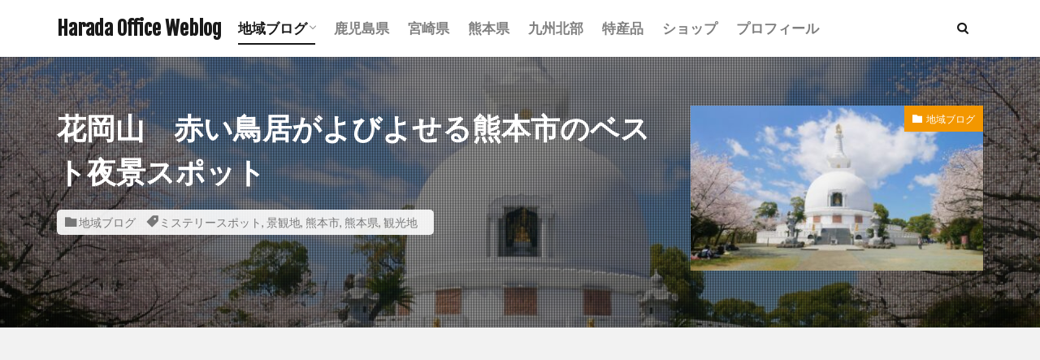

--- FILE ---
content_type: text/html; charset=UTF-8
request_url: https://haradaoffice.biz/hanaokayama/
body_size: 23737
content:

<!DOCTYPE html>

<html lang="ja" prefix="og: http://ogp.me/ns#" class="t-html 
t-large t-large-pc">

<head prefix="og: http://ogp.me/ns# fb: http://ogp.me/ns/fb# article: http://ogp.me/ns/article#">
<meta charset="UTF-8">
<title>花岡山　赤い鳥居がよびよせる熊本市のベスト夜景スポット│Harada Office Weblog</title>
<meta name='robots' content='max-image-preview:large' />
<link rel='stylesheet' id='dashicons-css' href='https://haradaoffice.biz/wp-includes/css/dashicons.min.css?ver=6.3.7' type='text/css' media='all' />
<link rel='stylesheet' id='thickbox-css' href='https://haradaoffice.biz/wp-includes/js/thickbox/thickbox.css?ver=6.3.7' type='text/css' media='all' />
<link rel='stylesheet' id='wp-block-library-css' href='https://haradaoffice.biz/wp-includes/css/dist/block-library/style.min.css?ver=6.3.7' type='text/css' media='all' />
<style id='wp-block-library-inline-css' type='text/css'>
.vk-cols--reverse{flex-direction:row-reverse}.vk-cols--hasbtn{margin-bottom:0}.vk-cols--hasbtn>.row>.vk_gridColumn_item,.vk-cols--hasbtn>.wp-block-column{position:relative;padding-bottom:3em}.vk-cols--hasbtn>.row>.vk_gridColumn_item>.wp-block-buttons,.vk-cols--hasbtn>.row>.vk_gridColumn_item>.vk_button,.vk-cols--hasbtn>.wp-block-column>.wp-block-buttons,.vk-cols--hasbtn>.wp-block-column>.vk_button{position:absolute;bottom:0;width:100%}.vk-cols--fit.wp-block-columns{gap:0}.vk-cols--fit.wp-block-columns,.vk-cols--fit.wp-block-columns:not(.is-not-stacked-on-mobile){margin-top:0;margin-bottom:0;justify-content:space-between}.vk-cols--fit.wp-block-columns>.wp-block-column *:last-child,.vk-cols--fit.wp-block-columns:not(.is-not-stacked-on-mobile)>.wp-block-column *:last-child{margin-bottom:0}.vk-cols--fit.wp-block-columns>.wp-block-column>.wp-block-cover,.vk-cols--fit.wp-block-columns:not(.is-not-stacked-on-mobile)>.wp-block-column>.wp-block-cover{margin-top:0}.vk-cols--fit.wp-block-columns.has-background,.vk-cols--fit.wp-block-columns:not(.is-not-stacked-on-mobile).has-background{padding:0}@media(max-width: 599px){.vk-cols--fit.wp-block-columns:not(.has-background)>.wp-block-column:not(.has-background),.vk-cols--fit.wp-block-columns:not(.is-not-stacked-on-mobile):not(.has-background)>.wp-block-column:not(.has-background){padding-left:0 !important;padding-right:0 !important}}@media(min-width: 782px){.vk-cols--fit.wp-block-columns .block-editor-block-list__block.wp-block-column:not(:first-child),.vk-cols--fit.wp-block-columns>.wp-block-column:not(:first-child),.vk-cols--fit.wp-block-columns:not(.is-not-stacked-on-mobile) .block-editor-block-list__block.wp-block-column:not(:first-child),.vk-cols--fit.wp-block-columns:not(.is-not-stacked-on-mobile)>.wp-block-column:not(:first-child){margin-left:0}}@media(min-width: 600px)and (max-width: 781px){.vk-cols--fit.wp-block-columns .wp-block-column:nth-child(2n),.vk-cols--fit.wp-block-columns:not(.is-not-stacked-on-mobile) .wp-block-column:nth-child(2n){margin-left:0}.vk-cols--fit.wp-block-columns .wp-block-column:not(:only-child),.vk-cols--fit.wp-block-columns:not(.is-not-stacked-on-mobile) .wp-block-column:not(:only-child){flex-basis:50% !important}}.vk-cols--fit--gap1.wp-block-columns{gap:1px}@media(min-width: 600px)and (max-width: 781px){.vk-cols--fit--gap1.wp-block-columns .wp-block-column:not(:only-child){flex-basis:calc(50% - 1px) !important}}.vk-cols--fit.vk-cols--grid>.block-editor-block-list__block,.vk-cols--fit.vk-cols--grid>.wp-block-column,.vk-cols--fit.vk-cols--grid:not(.is-not-stacked-on-mobile)>.block-editor-block-list__block,.vk-cols--fit.vk-cols--grid:not(.is-not-stacked-on-mobile)>.wp-block-column{flex-basis:50%;box-sizing:border-box}@media(max-width: 599px){.vk-cols--fit.vk-cols--grid.vk-cols--grid--alignfull>.wp-block-column:nth-child(2)>.wp-block-cover,.vk-cols--fit.vk-cols--grid:not(.is-not-stacked-on-mobile).vk-cols--grid--alignfull>.wp-block-column:nth-child(2)>.wp-block-cover{width:100vw;margin-right:calc((100% - 100vw)/2);margin-left:calc((100% - 100vw)/2)}}@media(min-width: 600px){.vk-cols--fit.vk-cols--grid.vk-cols--grid--alignfull>.wp-block-column:nth-child(2)>.wp-block-cover,.vk-cols--fit.vk-cols--grid:not(.is-not-stacked-on-mobile).vk-cols--grid--alignfull>.wp-block-column:nth-child(2)>.wp-block-cover{margin-right:calc(100% - 50vw);width:50vw}}@media(min-width: 600px){.vk-cols--fit.vk-cols--grid.vk-cols--grid--alignfull.vk-cols--reverse>.wp-block-column,.vk-cols--fit.vk-cols--grid:not(.is-not-stacked-on-mobile).vk-cols--grid--alignfull.vk-cols--reverse>.wp-block-column{margin-left:0;margin-right:0}.vk-cols--fit.vk-cols--grid.vk-cols--grid--alignfull.vk-cols--reverse>.wp-block-column:nth-child(2)>.wp-block-cover,.vk-cols--fit.vk-cols--grid:not(.is-not-stacked-on-mobile).vk-cols--grid--alignfull.vk-cols--reverse>.wp-block-column:nth-child(2)>.wp-block-cover{margin-left:calc(100% - 50vw)}}.vk-cols--menu h2,.vk-cols--menu h3,.vk-cols--menu h4,.vk-cols--menu h5{margin-bottom:.2em;text-shadow:#000 0 0 10px}.vk-cols--menu h2:first-child,.vk-cols--menu h3:first-child,.vk-cols--menu h4:first-child,.vk-cols--menu h5:first-child{margin-top:0}.vk-cols--menu p{margin-bottom:1rem;text-shadow:#000 0 0 10px}.vk-cols--menu .wp-block-cover__inner-container:last-child{margin-bottom:0}.vk-cols--fitbnrs .wp-block-column .wp-block-cover:hover img{filter:unset}.vk-cols--fitbnrs .wp-block-column .wp-block-cover:hover{background-color:unset}.vk-cols--fitbnrs .wp-block-column .wp-block-cover:hover .wp-block-cover__image-background{filter:unset !important}.vk-cols--fitbnrs .wp-block-cover__inner-container{position:absolute;height:100%;width:100%}.vk-cols--fitbnrs .vk_button{height:100%;margin:0}.vk-cols--fitbnrs .vk_button .vk_button_btn,.vk-cols--fitbnrs .vk_button .btn{height:100%;width:100%;border:none;box-shadow:none;background-color:unset !important;transition:unset}.vk-cols--fitbnrs .vk_button .vk_button_btn:hover,.vk-cols--fitbnrs .vk_button .btn:hover{transition:unset}.vk-cols--fitbnrs .vk_button .vk_button_btn:after,.vk-cols--fitbnrs .vk_button .btn:after{border:none}.vk-cols--fitbnrs .vk_button .vk_button_link_txt{width:100%;position:absolute;top:50%;left:50%;transform:translateY(-50%) translateX(-50%);font-size:2rem;text-shadow:#000 0 0 10px}.vk-cols--fitbnrs .vk_button .vk_button_link_subCaption{width:100%;position:absolute;top:calc(50% + 2.2em);left:50%;transform:translateY(-50%) translateX(-50%);text-shadow:#000 0 0 10px}@media(min-width: 992px){.vk-cols--media.wp-block-columns{gap:3rem}}.vk-fit-map figure{margin-bottom:0}.vk-fit-map iframe{position:relative;margin-bottom:0;display:block;max-height:400px;width:100vw}.vk-fit-map:is(.alignfull,.alignwide) div{max-width:100%}.vk-table--th--width25 :where(tr>*:first-child){width:25%}.vk-table--th--width30 :where(tr>*:first-child){width:30%}.vk-table--th--width35 :where(tr>*:first-child){width:35%}.vk-table--th--width40 :where(tr>*:first-child){width:40%}.vk-table--th--bg-bright :where(tr>*:first-child){background-color:var(--wp--preset--color--bg-secondary, rgba(0, 0, 0, 0.05))}@media(max-width: 599px){.vk-table--mobile-block :is(th,td){width:100%;display:block}.vk-table--mobile-block.wp-block-table table :is(th,td){border-top:none}}.vk-table--width--th25 :where(tr>*:first-child){width:25%}.vk-table--width--th30 :where(tr>*:first-child){width:30%}.vk-table--width--th35 :where(tr>*:first-child){width:35%}.vk-table--width--th40 :where(tr>*:first-child){width:40%}.no-margin{margin:0}@media(max-width: 599px){.wp-block-image.vk-aligncenter--mobile>.alignright{float:none;margin-left:auto;margin-right:auto}.vk-no-padding-horizontal--mobile{padding-left:0 !important;padding-right:0 !important}}
/* VK Color Palettes */:root{ --wp--preset--color--vk-color-custom-1:#f39700}/* --vk-color-custom-1 is deprecated. */:root{ --vk-color-custom-1: var(--wp--preset--color--vk-color-custom-1);}:root{ --wp--preset--color--vk-color-custom-2:#cbd9ad}/* --vk-color-custom-2 is deprecated. */:root{ --vk-color-custom-2: var(--wp--preset--color--vk-color-custom-2);}:root{ --wp--preset--color--vk-color-custom-3:#ffffff}/* --vk-color-custom-3 is deprecated. */:root{ --vk-color-custom-3: var(--wp--preset--color--vk-color-custom-3);}
</style>
<style id='classic-theme-styles-inline-css' type='text/css'>
/*! This file is auto-generated */
.wp-block-button__link{color:#fff;background-color:#32373c;border-radius:9999px;box-shadow:none;text-decoration:none;padding:calc(.667em + 2px) calc(1.333em + 2px);font-size:1.125em}.wp-block-file__button{background:#32373c;color:#fff;text-decoration:none}
</style>
<style id='global-styles-inline-css' type='text/css'>
body{--wp--preset--color--black: #000000;--wp--preset--color--cyan-bluish-gray: #abb8c3;--wp--preset--color--white: #ffffff;--wp--preset--color--pale-pink: #f78da7;--wp--preset--color--vivid-red: #cf2e2e;--wp--preset--color--luminous-vivid-orange: #ff6900;--wp--preset--color--luminous-vivid-amber: #fcb900;--wp--preset--color--light-green-cyan: #7bdcb5;--wp--preset--color--vivid-green-cyan: #00d084;--wp--preset--color--pale-cyan-blue: #8ed1fc;--wp--preset--color--vivid-cyan-blue: #0693e3;--wp--preset--color--vivid-purple: #9b51e0;--wp--preset--color--vk-color-custom-1: #f39700;--wp--preset--color--vk-color-custom-2: #cbd9ad;--wp--preset--color--vk-color-custom-3: #ffffff;--wp--preset--gradient--vivid-cyan-blue-to-vivid-purple: linear-gradient(135deg,rgba(6,147,227,1) 0%,rgb(155,81,224) 100%);--wp--preset--gradient--light-green-cyan-to-vivid-green-cyan: linear-gradient(135deg,rgb(122,220,180) 0%,rgb(0,208,130) 100%);--wp--preset--gradient--luminous-vivid-amber-to-luminous-vivid-orange: linear-gradient(135deg,rgba(252,185,0,1) 0%,rgba(255,105,0,1) 100%);--wp--preset--gradient--luminous-vivid-orange-to-vivid-red: linear-gradient(135deg,rgba(255,105,0,1) 0%,rgb(207,46,46) 100%);--wp--preset--gradient--very-light-gray-to-cyan-bluish-gray: linear-gradient(135deg,rgb(238,238,238) 0%,rgb(169,184,195) 100%);--wp--preset--gradient--cool-to-warm-spectrum: linear-gradient(135deg,rgb(74,234,220) 0%,rgb(151,120,209) 20%,rgb(207,42,186) 40%,rgb(238,44,130) 60%,rgb(251,105,98) 80%,rgb(254,248,76) 100%);--wp--preset--gradient--blush-light-purple: linear-gradient(135deg,rgb(255,206,236) 0%,rgb(152,150,240) 100%);--wp--preset--gradient--blush-bordeaux: linear-gradient(135deg,rgb(254,205,165) 0%,rgb(254,45,45) 50%,rgb(107,0,62) 100%);--wp--preset--gradient--luminous-dusk: linear-gradient(135deg,rgb(255,203,112) 0%,rgb(199,81,192) 50%,rgb(65,88,208) 100%);--wp--preset--gradient--pale-ocean: linear-gradient(135deg,rgb(255,245,203) 0%,rgb(182,227,212) 50%,rgb(51,167,181) 100%);--wp--preset--gradient--electric-grass: linear-gradient(135deg,rgb(202,248,128) 0%,rgb(113,206,126) 100%);--wp--preset--gradient--midnight: linear-gradient(135deg,rgb(2,3,129) 0%,rgb(40,116,252) 100%);--wp--preset--font-size--small: 13px;--wp--preset--font-size--medium: 20px;--wp--preset--font-size--large: 36px;--wp--preset--font-size--x-large: 42px;--wp--preset--spacing--20: 0.44rem;--wp--preset--spacing--30: 0.67rem;--wp--preset--spacing--40: 1rem;--wp--preset--spacing--50: 1.5rem;--wp--preset--spacing--60: 2.25rem;--wp--preset--spacing--70: 3.38rem;--wp--preset--spacing--80: 5.06rem;--wp--preset--shadow--natural: 6px 6px 9px rgba(0, 0, 0, 0.2);--wp--preset--shadow--deep: 12px 12px 50px rgba(0, 0, 0, 0.4);--wp--preset--shadow--sharp: 6px 6px 0px rgba(0, 0, 0, 0.2);--wp--preset--shadow--outlined: 6px 6px 0px -3px rgba(255, 255, 255, 1), 6px 6px rgba(0, 0, 0, 1);--wp--preset--shadow--crisp: 6px 6px 0px rgba(0, 0, 0, 1);}:where(.is-layout-flex){gap: 0.5em;}:where(.is-layout-grid){gap: 0.5em;}body .is-layout-flow > .alignleft{float: left;margin-inline-start: 0;margin-inline-end: 2em;}body .is-layout-flow > .alignright{float: right;margin-inline-start: 2em;margin-inline-end: 0;}body .is-layout-flow > .aligncenter{margin-left: auto !important;margin-right: auto !important;}body .is-layout-constrained > .alignleft{float: left;margin-inline-start: 0;margin-inline-end: 2em;}body .is-layout-constrained > .alignright{float: right;margin-inline-start: 2em;margin-inline-end: 0;}body .is-layout-constrained > .aligncenter{margin-left: auto !important;margin-right: auto !important;}body .is-layout-constrained > :where(:not(.alignleft):not(.alignright):not(.alignfull)){max-width: var(--wp--style--global--content-size);margin-left: auto !important;margin-right: auto !important;}body .is-layout-constrained > .alignwide{max-width: var(--wp--style--global--wide-size);}body .is-layout-flex{display: flex;}body .is-layout-flex{flex-wrap: wrap;align-items: center;}body .is-layout-flex > *{margin: 0;}body .is-layout-grid{display: grid;}body .is-layout-grid > *{margin: 0;}:where(.wp-block-columns.is-layout-flex){gap: 2em;}:where(.wp-block-columns.is-layout-grid){gap: 2em;}:where(.wp-block-post-template.is-layout-flex){gap: 1.25em;}:where(.wp-block-post-template.is-layout-grid){gap: 1.25em;}.has-black-color{color: var(--wp--preset--color--black) !important;}.has-cyan-bluish-gray-color{color: var(--wp--preset--color--cyan-bluish-gray) !important;}.has-white-color{color: var(--wp--preset--color--white) !important;}.has-pale-pink-color{color: var(--wp--preset--color--pale-pink) !important;}.has-vivid-red-color{color: var(--wp--preset--color--vivid-red) !important;}.has-luminous-vivid-orange-color{color: var(--wp--preset--color--luminous-vivid-orange) !important;}.has-luminous-vivid-amber-color{color: var(--wp--preset--color--luminous-vivid-amber) !important;}.has-light-green-cyan-color{color: var(--wp--preset--color--light-green-cyan) !important;}.has-vivid-green-cyan-color{color: var(--wp--preset--color--vivid-green-cyan) !important;}.has-pale-cyan-blue-color{color: var(--wp--preset--color--pale-cyan-blue) !important;}.has-vivid-cyan-blue-color{color: var(--wp--preset--color--vivid-cyan-blue) !important;}.has-vivid-purple-color{color: var(--wp--preset--color--vivid-purple) !important;}.has-vk-color-custom-1-color{color: var(--wp--preset--color--vk-color-custom-1) !important;}.has-vk-color-custom-2-color{color: var(--wp--preset--color--vk-color-custom-2) !important;}.has-vk-color-custom-3-color{color: var(--wp--preset--color--vk-color-custom-3) !important;}.has-black-background-color{background-color: var(--wp--preset--color--black) !important;}.has-cyan-bluish-gray-background-color{background-color: var(--wp--preset--color--cyan-bluish-gray) !important;}.has-white-background-color{background-color: var(--wp--preset--color--white) !important;}.has-pale-pink-background-color{background-color: var(--wp--preset--color--pale-pink) !important;}.has-vivid-red-background-color{background-color: var(--wp--preset--color--vivid-red) !important;}.has-luminous-vivid-orange-background-color{background-color: var(--wp--preset--color--luminous-vivid-orange) !important;}.has-luminous-vivid-amber-background-color{background-color: var(--wp--preset--color--luminous-vivid-amber) !important;}.has-light-green-cyan-background-color{background-color: var(--wp--preset--color--light-green-cyan) !important;}.has-vivid-green-cyan-background-color{background-color: var(--wp--preset--color--vivid-green-cyan) !important;}.has-pale-cyan-blue-background-color{background-color: var(--wp--preset--color--pale-cyan-blue) !important;}.has-vivid-cyan-blue-background-color{background-color: var(--wp--preset--color--vivid-cyan-blue) !important;}.has-vivid-purple-background-color{background-color: var(--wp--preset--color--vivid-purple) !important;}.has-vk-color-custom-1-background-color{background-color: var(--wp--preset--color--vk-color-custom-1) !important;}.has-vk-color-custom-2-background-color{background-color: var(--wp--preset--color--vk-color-custom-2) !important;}.has-vk-color-custom-3-background-color{background-color: var(--wp--preset--color--vk-color-custom-3) !important;}.has-black-border-color{border-color: var(--wp--preset--color--black) !important;}.has-cyan-bluish-gray-border-color{border-color: var(--wp--preset--color--cyan-bluish-gray) !important;}.has-white-border-color{border-color: var(--wp--preset--color--white) !important;}.has-pale-pink-border-color{border-color: var(--wp--preset--color--pale-pink) !important;}.has-vivid-red-border-color{border-color: var(--wp--preset--color--vivid-red) !important;}.has-luminous-vivid-orange-border-color{border-color: var(--wp--preset--color--luminous-vivid-orange) !important;}.has-luminous-vivid-amber-border-color{border-color: var(--wp--preset--color--luminous-vivid-amber) !important;}.has-light-green-cyan-border-color{border-color: var(--wp--preset--color--light-green-cyan) !important;}.has-vivid-green-cyan-border-color{border-color: var(--wp--preset--color--vivid-green-cyan) !important;}.has-pale-cyan-blue-border-color{border-color: var(--wp--preset--color--pale-cyan-blue) !important;}.has-vivid-cyan-blue-border-color{border-color: var(--wp--preset--color--vivid-cyan-blue) !important;}.has-vivid-purple-border-color{border-color: var(--wp--preset--color--vivid-purple) !important;}.has-vk-color-custom-1-border-color{border-color: var(--wp--preset--color--vk-color-custom-1) !important;}.has-vk-color-custom-2-border-color{border-color: var(--wp--preset--color--vk-color-custom-2) !important;}.has-vk-color-custom-3-border-color{border-color: var(--wp--preset--color--vk-color-custom-3) !important;}.has-vivid-cyan-blue-to-vivid-purple-gradient-background{background: var(--wp--preset--gradient--vivid-cyan-blue-to-vivid-purple) !important;}.has-light-green-cyan-to-vivid-green-cyan-gradient-background{background: var(--wp--preset--gradient--light-green-cyan-to-vivid-green-cyan) !important;}.has-luminous-vivid-amber-to-luminous-vivid-orange-gradient-background{background: var(--wp--preset--gradient--luminous-vivid-amber-to-luminous-vivid-orange) !important;}.has-luminous-vivid-orange-to-vivid-red-gradient-background{background: var(--wp--preset--gradient--luminous-vivid-orange-to-vivid-red) !important;}.has-very-light-gray-to-cyan-bluish-gray-gradient-background{background: var(--wp--preset--gradient--very-light-gray-to-cyan-bluish-gray) !important;}.has-cool-to-warm-spectrum-gradient-background{background: var(--wp--preset--gradient--cool-to-warm-spectrum) !important;}.has-blush-light-purple-gradient-background{background: var(--wp--preset--gradient--blush-light-purple) !important;}.has-blush-bordeaux-gradient-background{background: var(--wp--preset--gradient--blush-bordeaux) !important;}.has-luminous-dusk-gradient-background{background: var(--wp--preset--gradient--luminous-dusk) !important;}.has-pale-ocean-gradient-background{background: var(--wp--preset--gradient--pale-ocean) !important;}.has-electric-grass-gradient-background{background: var(--wp--preset--gradient--electric-grass) !important;}.has-midnight-gradient-background{background: var(--wp--preset--gradient--midnight) !important;}.has-small-font-size{font-size: var(--wp--preset--font-size--small) !important;}.has-medium-font-size{font-size: var(--wp--preset--font-size--medium) !important;}.has-large-font-size{font-size: var(--wp--preset--font-size--large) !important;}.has-x-large-font-size{font-size: var(--wp--preset--font-size--x-large) !important;}
.wp-block-navigation a:where(:not(.wp-element-button)){color: inherit;}
:where(.wp-block-post-template.is-layout-flex){gap: 1.25em;}:where(.wp-block-post-template.is-layout-grid){gap: 1.25em;}
:where(.wp-block-columns.is-layout-flex){gap: 2em;}:where(.wp-block-columns.is-layout-grid){gap: 2em;}
.wp-block-pullquote{font-size: 1.5em;line-height: 1.6;}
</style>
<link rel='stylesheet' id='contact-form-7-css' href='https://haradaoffice.biz/wp-content/plugins/contact-form-7/includes/css/styles.css?ver=5.8.3' type='text/css' media='all' />
<link rel='stylesheet' id='vk-components-style-css' href='https://haradaoffice.biz/wp-content/plugins/vk-blocks/build/vk-components.css?ver=1699536590' type='text/css' media='all' />
<link rel='stylesheet' id='vk-swiper-style-css' href='https://haradaoffice.biz/wp-content/plugins/vk-blocks/vendor/vektor-inc/vk-swiper/src/assets/css/swiper-bundle.min.css?ver=11.0.2' type='text/css' media='all' />
<link rel='stylesheet' id='vkblocks-bootstrap-css' href='https://haradaoffice.biz/wp-content/plugins/vk-blocks/build/bootstrap_vk_using.css?ver=4.3.1' type='text/css' media='all' />
<link rel='stylesheet' id='vk-blocks-build-css-css' href='https://haradaoffice.biz/wp-content/plugins/vk-blocks/build/block-build.css?ver=1.64.1.2' type='text/css' media='all' />
<style id='vk-blocks-build-css-inline-css' type='text/css'>
:root {--vk_flow-arrow: url(https://haradaoffice.biz/wp-content/plugins/vk-blocks/inc/vk-blocks/images/arrow_bottom.svg);--vk_image-mask-wave01: url(https://haradaoffice.biz/wp-content/plugins/vk-blocks/inc/vk-blocks/images/wave01.svg);--vk_image-mask-wave02: url(https://haradaoffice.biz/wp-content/plugins/vk-blocks/inc/vk-blocks/images/wave02.svg);--vk_image-mask-wave03: url(https://haradaoffice.biz/wp-content/plugins/vk-blocks/inc/vk-blocks/images/wave03.svg);--vk_image-mask-wave04: url(https://haradaoffice.biz/wp-content/plugins/vk-blocks/inc/vk-blocks/images/wave04.svg);}
:root { --vk-size-text: 16px; /* --vk-color-primary is deprecated. */ --vk-color-primary:#337ab7; }

	:root {

		--vk-balloon-border-width:1px;

		--vk-balloon-speech-offset:-12px;
	}
	
</style>
<link rel='stylesheet' id='vk-font-awesome-css' href='https://haradaoffice.biz/wp-content/plugins/vk-blocks/vendor/vektor-inc/font-awesome-versions/src/versions/6/css/all.min.css?ver=6.4.2' type='text/css' media='all' />
<script src='https://haradaoffice.biz/wp-includes/js/jquery/jquery.min.js?ver=3.7.0' id='jquery-core-js'></script>
<script src='https://haradaoffice.biz/wp-includes/js/jquery/jquery-migrate.min.js?ver=3.4.1' id='jquery-migrate-js'></script>
<link rel="https://api.w.org/" href="https://haradaoffice.biz/wp-json/" /><link rel="alternate" type="application/json" href="https://haradaoffice.biz/wp-json/wp/v2/posts/49399" /><link rel="alternate" type="application/json+oembed" href="https://haradaoffice.biz/wp-json/oembed/1.0/embed?url=https%3A%2F%2Fharadaoffice.biz%2Fhanaokayama%2F" />
<link rel="alternate" type="text/xml+oembed" href="https://haradaoffice.biz/wp-json/oembed/1.0/embed?url=https%3A%2F%2Fharadaoffice.biz%2Fhanaokayama%2F&#038;format=xml" />
<link rel="stylesheet" href="https://haradaoffice.biz/wp-content/themes/the-thor/css/icon.min.css">
<link rel="stylesheet" href="https://fonts.googleapis.com/css?family=Lato:100,300,400,700,900">
<link rel="stylesheet" href="https://fonts.googleapis.com/css?family=Fjalla+One">
<link rel="stylesheet" href="https://fonts.googleapis.com/css?family=Noto+Sans+JP:100,200,300,400,500,600,700,800,900">
<link rel="stylesheet" href="https://haradaoffice.biz/wp-content/themes/the-thor/style.min.css">
<link class="css-async" rel href="https://haradaoffice.biz/wp-content/themes/the-thor-child/style-user.css?1587740662">
<link rel="canonical" href="https://haradaoffice.biz/hanaokayama/" />
<script src="https://ajax.googleapis.com/ajax/libs/jquery/1.12.4/jquery.min.js"></script>
<meta http-equiv="X-UA-Compatible" content="IE=edge">
<meta name="viewport" content="width=device-width, initial-scale=1, viewport-fit=cover"/>
<style>
.widget.widget_nav_menu ul.menu{border-color: rgba(243,151,0,0.15);}.widget.widget_nav_menu ul.menu li{border-color: rgba(243,151,0,0.75);}.widget.widget_nav_menu ul.menu .sub-menu li{border-color: rgba(243,151,0,0.15);}.widget.widget_nav_menu ul.menu .sub-menu li .sub-menu li:first-child{border-color: rgba(243,151,0,0.15);}.widget.widget_nav_menu ul.menu li a:hover{background-color: rgba(243,151,0,0.75);}.widget.widget_nav_menu ul.menu .current-menu-item > a{background-color: rgba(243,151,0,0.75);}.widget.widget_nav_menu ul.menu li .sub-menu li a:before {color:#f39700;}.widget.widget_nav_menu ul.menu li a{background-color:#f39700;}.widget.widget_nav_menu ul.menu .sub-menu a:hover{color:#f39700;}.widget.widget_nav_menu ul.menu .sub-menu .current-menu-item a{color:#f39700;}.widget.widget_categories ul{border-color: rgba(243,151,0,0.15);}.widget.widget_categories ul li{border-color: rgba(243,151,0,0.75);}.widget.widget_categories ul .children li{border-color: rgba(243,151,0,0.15);}.widget.widget_categories ul .children li .children li:first-child{border-color: rgba(243,151,0,0.15);}.widget.widget_categories ul li a:hover{background-color: rgba(243,151,0,0.75);}.widget.widget_categories ul .current-menu-item > a{background-color: rgba(243,151,0,0.75);}.widget.widget_categories ul li .children li a:before {color:#f39700;}.widget.widget_categories ul li a{background-color:#f39700;}.widget.widget_categories ul .children a:hover{color:#f39700;}.widget.widget_categories ul .children .current-menu-item a{color:#f39700;}.widgetSearch__input:hover{border-color:#f39700;}.widgetCatTitle{background-color:#f39700;}.widgetCatTitle__inner{background-color:#f39700;}.widgetSearch__submit:hover{background-color:#f39700;}.widgetProfile__sns{background-color:#f39700;}.widget.widget_calendar .calendar_wrap tbody a:hover{background-color:#f39700;}.widget ul li a:hover{color:#f39700;}.widget.widget_rss .rsswidget:hover{color:#f39700;}.widget.widget_tag_cloud a:hover{background-color:#f39700;}.widget select:hover{border-color:#f39700;}.widgetSearch__checkLabel:hover:after{border-color:#f39700;}.widgetSearch__check:checked .widgetSearch__checkLabel:before, .widgetSearch__check:checked + .widgetSearch__checkLabel:before{border-color:#f39700;}.widgetTab__item.current{border-top-color:#f39700;}.widgetTab__item:hover{border-top-color:#f39700;}.searchHead__title{background-color:#f39700;}.searchHead__submit:hover{color:#f39700;}.menuBtn__close:hover{color:#f39700;}.menuBtn__link:hover{color:#f39700;}@media only screen and (min-width: 992px){.menuBtn__link {background-color:#f39700;}}.t-headerCenter .menuBtn__link:hover{color:#f39700;}.searchBtn__close:hover{color:#f39700;}.searchBtn__link:hover{color:#f39700;}.breadcrumb__item a:hover{color:#f39700;}.pager__item{color:#f39700;}.pager__item:hover, .pager__item-current{background-color:#f39700; color:#fff;}.page-numbers{color:#f39700;}.page-numbers:hover, .page-numbers.current{background-color:#f39700; color:#fff;}.pagePager__item{color:#f39700;}.pagePager__item:hover, .pagePager__item-current{background-color:#f39700; color:#fff;}.heading a:hover{color:#f39700;}.eyecatch__cat{background-color:#f39700;}.the__category{background-color:#f39700;}.dateList__item a:hover{color:#f39700;}.controllerFooter__item:last-child{background-color:#f39700;}.controllerFooter__close{background-color:#f39700;}.bottomFooter__topBtn{background-color:#f39700;}.mask-color{background-color:#f39700;}.mask-colorgray{background-color:#f39700;}.pickup3__item{background-color:#f39700;}.categoryBox__title{color:#f39700;}.comments__list .comment-meta{background-color:#f39700;}.comment-respond .submit{background-color:#f39700;}.prevNext__pop{background-color:#f39700;}.swiper-pagination-bullet-active{background-color:#f39700;}.swiper-slider .swiper-button-next, .swiper-slider .swiper-container-rtl .swiper-button-prev, .swiper-slider .swiper-button-prev, .swiper-slider .swiper-container-rtl .swiper-button-next	{background-color:#f39700;}body{background:#ffffff;}.snsFooter{background-color:#f39700}.widget-main .heading.heading-widget{background-color:#dbdbdb}.widget-main .heading.heading-widgetsimple{background-color:#dbdbdb}.widget-main .heading.heading-widgetsimplewide{background-color:#dbdbdb}.widget-main .heading.heading-widgetwide{background-color:#dbdbdb}.widget-main .heading.heading-widgetbottom:before{border-color:#dbdbdb}.widget-main .heading.heading-widgetborder{border-color:#dbdbdb}.widget-main .heading.heading-widgetborder::before,.widget-main .heading.heading-widgetborder::after{background-color:#dbdbdb}.widget-side .heading.heading-widget{background-color:#f39700}.widget-side .heading.heading-widgetsimple{background-color:#f39700}.widget-side .heading.heading-widgetsimplewide{background-color:#f39700}.widget-side .heading.heading-widgetwide{background-color:#f39700}.widget-side .heading.heading-widgetbottom:before{border-color:#f39700}.widget-side .heading.heading-widgetborder{border-color:#f39700}.widget-side .heading.heading-widgetborder::before,.widget-side .heading.heading-widgetborder::after{background-color:#f39700}.widget-foot .heading.heading-widget{background-color:#f39700}.widget-foot .heading.heading-widgetsimple{background-color:#f39700}.widget-foot .heading.heading-widgetsimplewide{background-color:#f39700}.widget-foot .heading.heading-widgetwide{background-color:#f39700}.widget-foot .heading.heading-widgetbottom:before{border-color:#f39700}.widget-foot .heading.heading-widgetborder{border-color:#f39700}.widget-foot .heading.heading-widgetborder::before,.widget-foot .heading.heading-widgetborder::after{background-color:#f39700}.widget-menu .heading.heading-widget{background-color:#f39700}.widget-menu .heading.heading-widgetsimple{background-color:#f39700}.widget-menu .heading.heading-widgetsimplewide{background-color:#f39700}.widget-menu .heading.heading-widgetwide{background-color:#f39700}.widget-menu .heading.heading-widgetbottom:before{border-color:#f39700}.widget-menu .heading.heading-widgetborder{border-color:#f39700}.widget-menu .heading.heading-widgetborder::before,.widget-menu .heading.heading-widgetborder::after{background-color:#f39700}.still.still-movie .still__box{background-image:url(https://haradaoffice.biz/wp-content/uploads/2020/08/P1240783-768x432.jpg);}@media only screen and (min-width: 768px){.still.still-movie .still__box{background-image:url(https://haradaoffice.biz/wp-content/uploads/2020/08/P1240783.jpg);}}.swiper-slide1.mask.mask-color{background-color:#e8efff}.swiper-slide2.mask.mask-color{background-color:#f4fbff}.swiper-slide3.mask.mask-color{background-color:#e5eae7}.swiper-slide5.mask.mask-color{background-color:#bfbfbf}.pickupHead{background-color:#cbd9ad}.pickup3__bg.mask.mask-color{background-color:#acb6bf}.rankingBox__bg{background-color:#f39700}.the__ribbon{background-color:#f39700}.the__ribbon:after{border-left-color:#f39700; border-right-color:#f39700}.content .balloon .balloon__img{width: 90px; height: 90px;}.content .balloon .balloon__img-left div {width: 90px;height: 90px;}.content .balloon .balloon__img-right div{width: 90px;height: 90px;}.content .balloon .balloon__text {max-width: calc(100% - 105px);}@media only screen and (min-width: 768px){.content .balloon .balloon__img{width: 120px; height: 120px;}.content .balloon .balloon__img-left div {width: 120px;height: 120px;}.content .balloon .balloon__img-right div{width: 120px;height: 120px;}.content .balloon .balloon__text {max-width: calc(100% - 280px);}}.content .balloon .balloon__img-left div {background-image:url("https://haradaoffice.biz/wp-content/uploads/2022/04/mother-crop.jpg");}.content .balloon .balloon__img-right div {background-image:url("https://haradaoffice.biz/wp-content/uploads/2022/05/2523328.jpg");}.content .afTagBox__btnDetail{background-color:#387c30;}.widget .widgetAfTag__btnDetail{background-color:#387c30;}.content .afTagBox__btnAf{background-color:#dd9933;}.widget .widgetAfTag__btnAf{background-color:#dd9933;}.content a{color:#0000ff;}.phrase a{color:#0000ff;}.content .sitemap li a:hover{color:#0000ff;}.content h2 a:hover,.content h3 a:hover,.content h4 a:hover,.content h5 a:hover{color:#0000ff;}.content ul.menu li a:hover{color:#0000ff;}.content .es-LiconBox:before{background-color:#a83f3f;}.content .es-LiconCircle:before{background-color:#a83f3f;}.content .es-BTiconBox:before{background-color:#a83f3f;}.content .es-BTiconCircle:before{background-color:#a83f3f;}.content .es-BiconObi{border-color:#a83f3f;}.content .es-BiconCorner:before{background-color:#a83f3f;}.content .es-BiconCircle:before{background-color:#a83f3f;}.content .es-BmarkHatena::before{background-color:#005293;}.content .es-BmarkExcl::before{background-color:#b60105;}.content .es-BmarkQ::before{background-color:#005293;}.content .es-BmarkQ::after{border-top-color:#005293;}.content .es-BmarkA::before{color:#b60105;}.content .es-BsubTradi::before{color:#ffffff;background-color:#b60105;border-color:#b60105;}.btn__link-primary{color:#ffffff; background-color:#3f3f3f;}.content .btn__link-primary{color:#ffffff; background-color:#3f3f3f;}.searchBtn__contentInner .btn__link-search{color:#ffffff; background-color:#3f3f3f;}.btn__link-secondary{color:#ffffff; background-color:#3f3f3f;}.content .btn__link-secondary{color:#ffffff; background-color:#3f3f3f;}.btn__link-search{color:#ffffff; background-color:#3f3f3f;}.btn__link-normal{color:#3f3f3f;}.content .btn__link-normal{color:#3f3f3f;}.btn__link-normal:hover{background-color:#3f3f3f;}.content .btn__link-normal:hover{background-color:#3f3f3f;}.comments__list .comment-reply-link{color:#3f3f3f;}.comments__list .comment-reply-link:hover{background-color:#3f3f3f;}@media only screen and (min-width: 992px){.subNavi__link-pickup{color:#3f3f3f;}}@media only screen and (min-width: 992px){.subNavi__link-pickup:hover{background-color:#3f3f3f;}}.partsH2-82 h2{color:#191919;}.partsH2-82 h2:first-letter{color:#ff8c00;}.partsH3-12 h3{color:#191919; border-left-color:#ff8c00; border-bottom-color:#d8d8d8;}.partsH4-3 h4{color:#191919; border-color:#808080;}.content h5{color:#191919}.content ul > li::before{color:#a83f3f;}.content ul{color:#191919;}.content ol > li::before{color:#a83f3f; border-color:#a83f3f;}.content ol > li > ol > li::before{background-color:#a83f3f; border-color:#a83f3f;}.content ol > li > ol > li > ol > li::before{color:#a83f3f; border-color:#a83f3f;}.content ol{color:#191919;}.content .balloon .balloon__text{color:#000000; background-color:#efdede;}.content .balloon .balloon__text-left:before{border-left-color:#efdede;}.content .balloon .balloon__text-right:before{border-right-color:#efdede;}.content .balloon-boder .balloon__text{color:#191919; background-color:#ffffff;  border-color:#d8d8d8;}.content .balloon-boder .balloon__text-left:before{border-left-color:#d8d8d8;}.content .balloon-boder .balloon__text-left:after{border-left-color:#ffffff;}.content .balloon-boder .balloon__text-right:before{border-right-color:#d8d8d8;}.content .balloon-boder .balloon__text-right:after{border-right-color:#ffffff;}.content blockquote{color:#191919; background-color:#f2f2f2;}.content blockquote::before{color:#d8d8d8;}.content table{color:#191919; border-top-color:#E5E5E5; border-left-color:#E5E5E5;}.content table th{background:#7f7f7f; color:#ffffff; ;border-right-color:#E5E5E5; border-bottom-color:#E5E5E5;}.content table td{background:#ffffff; ;border-right-color:#E5E5E5; border-bottom-color:#E5E5E5;}.content table tr:nth-child(odd) td{background-color:#f2f2f2;}
</style>
<link rel="icon" href="https://haradaoffice.biz/wp-content/uploads/2022/05/cropped-Logo-32x32.png" sizes="32x32" />
<link rel="icon" href="https://haradaoffice.biz/wp-content/uploads/2022/05/cropped-Logo-192x192.png" sizes="192x192" />
<link rel="apple-touch-icon" href="https://haradaoffice.biz/wp-content/uploads/2022/05/cropped-Logo-180x180.png" />
<meta name="msapplication-TileImage" content="https://haradaoffice.biz/wp-content/uploads/2022/05/cropped-Logo-270x270.png" />
		<style type="text/css" id="wp-custom-css">
			.l-footer .bottomFooter {
     background: #cbd9ad; /* フッターエリアの背景色 */
}
.bottomFooter__list li {
     color: #000000; /* フッターメニューの文字色 */
}
.bottomFooter__list li a:hover{
     border-color: #ffffff; /* フッターメニューホバー時の下線色 */
}
.bottomFooter__copyright {
     color: #000000; /* コピーライトの文字色 */
}
.bottomFooter__link{
     color: #ffffff; /* コピーライトリンクの文字色 */
}




@media only screen and (min-width: 768px){
.pickup3__item-first {
	width: calc(33.3% - 40px);
	margin-right: 20px;
	margin-left: 20px;
}
.pickup3__box {
	width: 66%;
}
.pickup3__item-second, .pickup3__item-third {
	width: calc(50% - 40px);
	margin: 0 20px;
}
.pickup3__item-first .heading.heading-pickup3, .heading-pickup3 {
	font-size: 100%;
	padding: 10px 20px 20px;
}
.pickup3__item-first .eyecatch__cat a {
	font-size: 1rem;
}
}
@media only screen and (max-width: 480px){
.pickup3__item-first{
	margin-bottom:30px;
}
.pickup3__item-second, .pickup3__item-third {
	width: 100%;
	margin-bottom: 30px;
}
.pickup3__item:before {
	font-size: 1.8rem;
	height: 40px;
	width: 40px;
	line-height: 40px;
}
}		</style>
		<!– Global site tag (gtag.js) – Google Analytics –>
<script async src='https://www.googletagmanager.com/gtag/js?id=G-88Q92DN7G4'></script>
<script>
    window.dataLayer = window.dataLayer || [];
    function gtag(){dataLayer.push(arguments);}
    gtag('js', new Date());
    gtag('config', 'UA-144059434-1');
    gtag('config', 'G-88Q92DN7G4');
</script>
<!– /Global site tag (gtag.js) – Google Analytics –>
<meta name="description" content="花岡山(133m)は、熊本駅のすぐ北西にある山です。頂上付近に仏舎利塔があることで知られ、熊本市街がよく見えるため定番夜景スポットとしてたくさんの人が訪れます。ただ、頂上へ行く際には赤い鳥居へ迷い込む方が少なからずいるようです。">
<meta property="og:site_name" content="Harada Office Weblog" />
<meta property="og:type" content="article" />
<meta property="og:title" content="花岡山　赤い鳥居がよびよせる熊本市のベスト夜景スポット" />
<meta property="og:description" content="花岡山(133m)は、熊本駅のすぐ北西にある山です。頂上付近に仏舎利塔があることで知られ、熊本市街がよく見えるため定番夜景スポットとしてたくさんの人が訪れます。ただ、頂上へ行く際には赤い鳥居へ迷い込む方が少なからずいるようです。" />
<meta property="og:url" content="https://haradaoffice.biz/hanaokayama/" />
<meta property="og:image" content="https://haradaoffice.biz/wp-content/uploads/2022/05/P1830133-crop-768x432.jpg" />
<meta name="twitter:card" content="summary" />
<meta name="twitter:site" content="@HO_Weblog" />
<meta property="fb:app_id" content="239123457520017" />

<!-- Global site tag (gtag.js) - Google Analytics -->
<script async src="https://www.googletagmanager.com/gtag/js?id=G-88Q92DN7G4"></script>
<script>
  window.dataLayer = window.dataLayer || [];
  function gtag(){dataLayer.push(arguments);}
  gtag('js', new Date());

  gtag('config', 'G-88Q92DN7G4');
</script>

<!-- Global site tag (gtag.js) - Google Analytics -->
<script async src="https://www.googletagmanager.com/gtag/js?id=UA-144059434-1"></script>
<script>
  window.dataLayer = window.dataLayer || [];
  function gtag(){dataLayer.push(arguments);}
  gtag('js', new Date());

  gtag('config', 'UA-144059434-1');
</script>

<meta name="p:domain_verify" content="cf5434f93ce481ede4d81099a9628f77"/>

<script>
  window.fbAsyncInit = function() {
    FB.init({
      appId            : 'HaradaOfficeWeblog',
      autoLogAppEvents : true,
      xfbml            : true,
      version          : 'v7.0'
    });
  };

  (function(d, s, id){
     var js, fjs = d.getElementsByTagName(s)[0];
     if (d.getElementById(id)) {return;}
     js = d.createElement(s); js.id = id;
     js.src = "https://connect.facebook.net/en_US/sdk.js";
     fjs.parentNode.insertBefore(js, fjs);
   }(document, 'script', 'facebook-jssdk'));
</script>

<script async src="https://pagead2.googlesyndication.com/pagead/js/adsbygoogle.js?client=ca-pub-3919399888532153"
     crossorigin="anonymous"></script>
</head>
<body class=" t-logoSp t-logoPc" id="top">


  <!--l-header-->
  <header class="l-header">
    <div class="container container-header">

      <!--logo-->
			<p class="siteTitle">
				<a class="siteTitle__link" href="https://haradaoffice.biz">
											Harada Office Weblog					        </a>
      </p>      <!--/logo-->


      				<!--globalNavi-->
				<nav class="globalNavi">
					<div class="globalNavi__inner">
            <ul class="globalNavi__list"><li id="menu-item-9065" class="menu-item menu-item-type-taxonomy menu-item-object-category current-post-ancestor current-menu-parent current-post-parent menu-item-has-children menu-item-9065"><a href="https://haradaoffice.biz/category/area/">地域ブログ</a>
<ul class="sub-menu">
	<li id="menu-item-21377" class="menu-item menu-item-type-post_type menu-item-object-post menu-item-21377"><a href="https://haradaoffice.biz/anime-mania/">アニメ聖地記事　まとめ</a></li>
	<li id="menu-item-42592" class="menu-item menu-item-type-post_type menu-item-object-post menu-item-42592"><a href="https://haradaoffice.biz/mystery-spot-in-southern-kyushu/">ミステリースポット　まとめ</a></li>
	<li id="menu-item-65715" class="menu-item menu-item-type-post_type menu-item-object-post menu-item-65715"><a href="https://haradaoffice.biz/rare-spot/">珍スポット まとめ</a></li>
	<li id="menu-item-21379" class="menu-item menu-item-type-post_type menu-item-object-post menu-item-21379"><a href="https://haradaoffice.biz/all-remains/">遺構探訪記事　まとめ</a></li>
	<li id="menu-item-21380" class="menu-item menu-item-type-post_type menu-item-object-post menu-item-21380"><a href="https://haradaoffice.biz/railway-mania/">鉄道関連記事　まとめ</a></li>
	<li id="menu-item-21378" class="menu-item menu-item-type-post_type menu-item-object-post menu-item-21378"><a href="https://haradaoffice.biz/dam/">ダムの記事　まとめ</a></li>
	<li id="menu-item-21385" class="menu-item menu-item-type-post_type menu-item-object-post menu-item-21385"><a href="https://haradaoffice.biz/osumi-satsuma-shrine/">鹿児島の神社一覧</a></li>
	<li id="menu-item-21384" class="menu-item menu-item-type-post_type menu-item-object-post menu-item-21384"><a href="https://haradaoffice.biz/hyuga-shrine/">宮崎の神社一覧</a></li>
	<li id="menu-item-21383" class="menu-item menu-item-type-post_type menu-item-object-post menu-item-21383"><a href="https://haradaoffice.biz/higo-shrine/">熊本の神社一覧</a></li>
</ul>
</li>
<li id="menu-item-34862" class="menu-item menu-item-type-post_type menu-item-object-post menu-item-34862"><a href="https://haradaoffice.biz/kagoshima-summary/">鹿児島県</a></li>
<li id="menu-item-34960" class="menu-item menu-item-type-post_type menu-item-object-post menu-item-34960"><a href="https://haradaoffice.biz/miyazaki-summary/">宮崎県</a></li>
<li id="menu-item-35044" class="menu-item menu-item-type-post_type menu-item-object-post menu-item-35044"><a href="https://haradaoffice.biz/spot-matome/">熊本県</a></li>
<li id="menu-item-69747" class="menu-item menu-item-type-post_type menu-item-object-post menu-item-69747"><a href="https://haradaoffice.biz/northern-kyushu/">九州北部</a></li>
<li id="menu-item-9398" class="menu-item menu-item-type-taxonomy menu-item-object-category menu-item-9398"><a href="https://haradaoffice.biz/category/specialty-goods/">特産品</a></li>
<li id="menu-item-65806" class="menu-item menu-item-type-custom menu-item-object-custom menu-item-65806"><a href="https://haradaoffice.base.shop/">ショップ</a></li>
<li id="menu-item-9067" class="menu-item menu-item-type-post_type menu-item-object-page menu-item-9067"><a href="https://haradaoffice.biz/profile/">プロフィール</a></li>
</ul>					</div>
				</nav>
				<!--/globalNavi-->
			

							<!--subNavi-->
				<nav class="subNavi">
	        	        				</nav>
				<!--/subNavi-->
			

            <!--searchBtn-->
			<div class="searchBtn u-none-sp">
        <input class="searchBtn__checkbox" id="searchBtn-checkbox" type="checkbox">
        <label class="searchBtn__link searchBtn__link-text icon-search" for="searchBtn-checkbox"></label>
        <label class="searchBtn__unshown" for="searchBtn-checkbox"></label>

        <div class="searchBtn__content">
          <div class="searchBtn__scroll">
            <label class="searchBtn__close" for="searchBtn-checkbox"><i class="icon-close"></i>CLOSE</label>
            <div class="searchBtn__contentInner">
              <aside class="widget">
  <div class="widgetSearch">
    <form method="get" action="https://haradaoffice.biz" target="_top">
  <div class="widgetSearch__contents">
    <h3 class="heading heading-tertiary">キーワード</h3>
    <input class="widgetSearch__input widgetSearch__input-max" type="text" name="s" placeholder="キーワードを入力" value="">

    
  </div>

  <div class="widgetSearch__contents">
    <h3 class="heading heading-tertiary">カテゴリー</h3>
	<select  name='cat' id='cat_696cb9935df56' class='widgetSearch__select'>
	<option value=''>カテゴリーを選択</option>
	<option class="level-0" value="1">未分類</option>
	<option class="level-0" value="11">地域ブログ</option>
	<option class="level-0" value="45">特産品</option>
</select>
  </div>

  	<div class="widgetSearch__tag">
    <h3 class="heading heading-tertiary">タグ</h3>
    <label><input class="widgetSearch__check" type="checkbox" name="tag[]" value="omiyage" /><span class="widgetSearch__checkLabel">おみやげ</span></label><label><input class="widgetSearch__check" type="checkbox" name="tag[]" value="fukuoka" /><span class="widgetSearch__checkLabel">福岡県</span></label><label><input class="widgetSearch__check" type="checkbox" name="tag[]" value="teibou" /><span class="widgetSearch__checkLabel">放課後ていぼう日誌</span></label><label><input class="widgetSearch__check" type="checkbox" name="tag[]" value="heritage" /><span class="widgetSearch__checkLabel">日本遺産</span></label><label><input class="widgetSearch__check" type="checkbox" name="tag[]" value="scenery" /><span class="widgetSearch__checkLabel">景観地</span></label><label><input class="widgetSearch__check" type="checkbox" name="tag[]" value="minamata-ashikita" /><span class="widgetSearch__checkLabel">水俣芦北</span></label><label><input class="widgetSearch__check" type="checkbox" name="tag[]" value="waterfall" /><span class="widgetSearch__checkLabel">滝</span></label><label><input class="widgetSearch__check" type="checkbox" name="tag[]" value="kumamoto-city" /><span class="widgetSearch__checkLabel">熊本市</span></label><label><input class="widgetSearch__check" type="checkbox" name="tag[]" value="kumamoto" /><span class="widgetSearch__checkLabel">熊本県</span></label><label><input class="widgetSearch__check" type="checkbox" name="tag[]" value="unusual-place" /><span class="widgetSearch__checkLabel">珍スポット</span></label><label><input class="widgetSearch__check" type="checkbox" name="tag[]" value="climbing" /><span class="widgetSearch__checkLabel">登山</span></label><label><input class="widgetSearch__check" type="checkbox" name="tag[]" value="sagara-33-kannon" /><span class="widgetSearch__checkLabel">相良三十三観音</span></label><label><input class="widgetSearch__check" type="checkbox" name="tag[]" value="kankore" /><span class="widgetSearch__checkLabel">艦これ</span></label><label><input class="widgetSearch__check" type="checkbox" name="tag[]" value="southern-miyazaki" /><span class="widgetSearch__checkLabel">宮崎県南</span></label><label><input class="widgetSearch__check" type="checkbox" name="tag[]" value="nishimoro" /><span class="widgetSearch__checkLabel">西諸</span></label><label><input class="widgetSearch__check" type="checkbox" name="tag[]" value="saito-koyu" /><span class="widgetSearch__checkLabel">西都児湯</span></label><label><input class="widgetSearch__check" type="checkbox" name="tag[]" value="tourist-spot" /><span class="widgetSearch__checkLabel">観光地</span></label><label><input class="widgetSearch__check" type="checkbox" name="tag[]" value="michinoeki" /><span class="widgetSearch__checkLabel">道の駅</span></label><label><input class="widgetSearch__check" type="checkbox" name="tag[]" value="remains" /><span class="widgetSearch__checkLabel">遺構</span></label><label><input class="widgetSearch__check" type="checkbox" name="tag[]" value="tohoku-kitamoro" /><span class="widgetSearch__checkLabel">都北北諸</span></label><label><input class="widgetSearch__check" type="checkbox" name="tag[]" value="railway" /><span class="widgetSearch__checkLabel">鉄道</span></label><label><input class="widgetSearch__check" type="checkbox" name="tag[]" value="aso" /><span class="widgetSearch__checkLabel">阿蘇</span></label><label><input class="widgetSearch__check" type="checkbox" name="tag[]" value="central-kagoshima" /><span class="widgetSearch__checkLabel">鹿児島地域</span></label><label><input class="widgetSearch__check" type="checkbox" name="tag[]" value="kagoshima" /><span class="widgetSearch__checkLabel">鹿児島県</span></label><label><input class="widgetSearch__check" type="checkbox" name="tag[]" value="central-miyazaki" /><span class="widgetSearch__checkLabel">宮崎県央</span></label><label><input class="widgetSearch__check" type="checkbox" name="tag[]" value="northern-miyazaki" /><span class="widgetSearch__checkLabel">宮崎県北</span></label><label><input class="widgetSearch__check" type="checkbox" name="tag[]" value="hometown-tax-donation" /><span class="widgetSearch__checkLabel">ふるさと納税</span></label><label><input class="widgetSearch__check" type="checkbox" name="tag[]" value="hitoyoshi-kuma" /><span class="widgetSearch__checkLabel">人吉球磨</span></label><label><input class="widgetSearch__check" type="checkbox" name="tag[]" value="my-tetsu" /><span class="widgetSearch__checkLabel">まいてつ</span></label><label><input class="widgetSearch__check" type="checkbox" name="tag[]" value="matome" /><span class="widgetSearch__checkLabel">まとめ</span></label><label><input class="widgetSearch__check" type="checkbox" name="tag[]" value="anime" /><span class="widgetSearch__checkLabel">アニメ聖地</span></label><label><input class="widgetSearch__check" type="checkbox" name="tag[]" value="camp-site" /><span class="widgetSearch__checkLabel">キャンプ場</span></label><label><input class="widgetSearch__check" type="checkbox" name="tag[]" value="dam" /><span class="widgetSearch__checkLabel">ダム</span></label><label><input class="widgetSearch__check" type="checkbox" name="tag[]" value="bass-fishing" /><span class="widgetSearch__checkLabel">バス釣り</span></label><label><input class="widgetSearch__check" type="checkbox" name="tag[]" value="spiritual-spot" /><span class="widgetSearch__checkLabel">パワースポット</span></label><label><input class="widgetSearch__check" type="checkbox" name="tag[]" value="mystery-spot" /><span class="widgetSearch__checkLabel">ミステリースポット</span></label><label><input class="widgetSearch__check" type="checkbox" name="tag[]" value="kamimashiki" /><span class="widgetSearch__checkLabel">上益城</span></label><label><input class="widgetSearch__check" type="checkbox" name="tag[]" value="world-heritage" /><span class="widgetSearch__checkLabel">世界遺産</span></label><label><input class="widgetSearch__check" type="checkbox" name="tag[]" value="saga" /><span class="widgetSearch__checkLabel">佐賀県</span></label><label><input class="widgetSearch__check" type="checkbox" name="tag[]" value="miyazaki" /><span class="widgetSearch__checkLabel">宮崎県</span></label><label><input class="widgetSearch__check" type="checkbox" name="tag[]" value="yatsushiro" /><span class="widgetSearch__checkLabel">八代</span></label><label><input class="widgetSearch__check" type="checkbox" name="tag[]" value="hokusatsu" /><span class="widgetSearch__checkLabel">北薩</span></label><label><input class="widgetSearch__check" type="checkbox" name="tag[]" value="nansatsu" /><span class="widgetSearch__checkLabel">南薩</span></label><label><input class="widgetSearch__check" type="checkbox" name="tag[]" value="castle" /><span class="widgetSearch__checkLabel">城</span></label><label><input class="widgetSearch__check" type="checkbox" name="tag[]" value="natume" /><span class="widgetSearch__checkLabel">夏目友人帳</span></label><label><input class="widgetSearch__check" type="checkbox" name="tag[]" value="oita" /><span class="widgetSearch__checkLabel">大分県</span></label><label><input class="widgetSearch__check" type="checkbox" name="tag[]" value="osumi" /><span class="widgetSearch__checkLabel">大隅</span></label><label><input class="widgetSearch__check" type="checkbox" name="tag[]" value="amakusa" /><span class="widgetSearch__checkLabel">天草</span></label><label><input class="widgetSearch__check" type="checkbox" name="tag[]" value="aira-isa" /><span class="widgetSearch__checkLabel">姶良伊佐</span></label><label><input class="widgetSearch__check" type="checkbox" name="tag[]" value="uki" /><span class="widgetSearch__checkLabel">宇城地域</span></label><label><input class="widgetSearch__check" type="checkbox" name="tag[]" value="kamoto-kikuchi" /><span class="widgetSearch__checkLabel">鹿本菊池地域</span></label>  </div>
  
  <div class="btn btn-search">
    <button class="btn__link btn__link-search" type="submit" value="search">検索</button>
  </div>
</form>
  </div>
</aside>
            </div>
          </div>
        </div>
      </div>
			<!--/searchBtn-->
      

            <!--menuBtn-->
			<div class="menuBtn u-none-pc">
        <input class="menuBtn__checkbox" id="menuBtn-checkbox" type="checkbox">
        <label class="menuBtn__link menuBtn__link-text icon-menu" for="menuBtn-checkbox"></label>
        <label class="menuBtn__unshown" for="menuBtn-checkbox"></label>
        <div class="menuBtn__content">
          <div class="menuBtn__scroll">
            <label class="menuBtn__close" for="menuBtn-checkbox"><i class="icon-close"></i>CLOSE</label>
            <div class="menuBtn__contentInner">
																														<aside class="widget widget-menu widget_nav_menu"><div class="menu-%e3%83%a1%e3%83%8b%e3%83%a5%e3%83%bc%e3%83%91%e3%83%8d%e3%83%ab-container"><ul id="menu-%e3%83%a1%e3%83%8b%e3%83%a5%e3%83%bc%e3%83%91%e3%83%8d%e3%83%ab" class="menu"><li id="menu-item-10092" class="menu-item menu-item-type-custom menu-item-object-custom menu-item-home menu-item-10092"><a href="https://haradaoffice.biz/">トップページ</a></li>
<li id="menu-item-34861" class="menu-item menu-item-type-post_type menu-item-object-post menu-item-34861"><a href="https://haradaoffice.biz/kagoshima-summary/">鹿児島県のスポット一覧</a></li>
<li id="menu-item-34962" class="menu-item menu-item-type-post_type menu-item-object-post menu-item-34962"><a href="https://haradaoffice.biz/miyazaki-summary/">宮崎県のスポット一覧</a></li>
<li id="menu-item-35045" class="menu-item menu-item-type-post_type menu-item-object-post menu-item-35045"><a href="https://haradaoffice.biz/spot-matome/">熊本県のスポット一覧</a></li>
<li id="menu-item-69748" class="menu-item menu-item-type-post_type menu-item-object-post menu-item-69748"><a href="https://haradaoffice.biz/northern-kyushu/">九州北部のスポット一覧</a></li>
<li id="menu-item-13109" class="menu-item menu-item-type-post_type menu-item-object-post menu-item-13109"><a href="https://haradaoffice.biz/anime-mania/">九州南部のアニメ聖地　まとめ</a></li>
<li id="menu-item-41746" class="menu-item menu-item-type-post_type menu-item-object-post menu-item-41746"><a href="https://haradaoffice.biz/mystery-spot-in-southern-kyushu/">九州南部のミステリースポット まとめ</a></li>
<li id="menu-item-65717" class="menu-item menu-item-type-post_type menu-item-object-post menu-item-65717"><a href="https://haradaoffice.biz/rare-spot/">九州南部の珍スポット　まとめ</a></li>
<li id="menu-item-13115" class="menu-item menu-item-type-post_type menu-item-object-post menu-item-13115"><a href="https://haradaoffice.biz/all-remains/">九州南部の遺構探訪記事　まとめ</a></li>
<li id="menu-item-18779" class="menu-item menu-item-type-post_type menu-item-object-post menu-item-18779"><a href="https://haradaoffice.biz/railway-mania/">九州南部の鉄道関連記事　まとめ</a></li>
<li id="menu-item-13114" class="menu-item menu-item-type-post_type menu-item-object-post menu-item-13114"><a href="https://haradaoffice.biz/dam/">九州南部のダムの記事　まとめ</a></li>
<li id="menu-item-21370" class="menu-item menu-item-type-post_type menu-item-object-post menu-item-21370"><a href="https://haradaoffice.biz/osumi-satsuma-shrine/">鹿児島の神社一覧</a></li>
<li id="menu-item-21369" class="menu-item menu-item-type-post_type menu-item-object-post menu-item-21369"><a href="https://haradaoffice.biz/hyuga-shrine/">宮崎の神社一覧</a></li>
<li id="menu-item-21368" class="menu-item menu-item-type-post_type menu-item-object-post menu-item-21368"><a href="https://haradaoffice.biz/higo-shrine/">熊本の神社一覧</a></li>
</ul></div></aside>							            </div>
          </div>
        </div>
			</div>
			<!--/menuBtn-->
      
    </div>
  </header>
  <!--/l-header-->


  <!--l-headerBottom-->
  <div class="l-headerBottom">

    
		
	  
  </div>
  <!--l-headerBottom-->

    <div class="viral">
    <div class="viral__bg mask mask-blackmesh        ">
                  <img width="960" height="540" src="https://haradaoffice.biz/wp-content/themes/the-thor/img/dummy.gif" data-layzr="https://haradaoffice.biz/wp-content/uploads/2022/05/P1830133-crop.jpg" class="attachment-icatch1280 size-icatch1280 wp-post-image" alt="花岡山仏舎利塔" decoding="async" fetchpriority="high" />              </div>

    <div class="container">
      <div class="viral__container">
        <div class="viral__contents">
          <h1 class="heading heading-primary">花岡山　赤い鳥居がよびよせる熊本市のベスト夜景スポット</h1>
          <ul class="dateList">
                                      <li class="dateList__item icon-folder"><a href="https://haradaoffice.biz/category/area/" rel="category tag">地域ブログ</a></li>
                          <li class="dateList__item icon-tag"><a href="https://haradaoffice.biz/tag/mystery-spot/" rel="tag">ミステリースポット</a>, <a href="https://haradaoffice.biz/tag/scenery/" rel="tag">景観地</a>, <a href="https://haradaoffice.biz/tag/kumamoto-city/" rel="tag">熊本市</a>, <a href="https://haradaoffice.biz/tag/kumamoto/" rel="tag">熊本県</a>, <a href="https://haradaoffice.biz/tag/tourist-spot/" rel="tag">観光地</a></li>
                                              </ul>
        </div>


        <div class="eyecatch">
          <span class="eyecatch__cat cc-bg11"><a href="https://haradaoffice.biz/category/area/">地域ブログ</a></span>          <span class="eyecatch__link">
                          <img width="375" height="211" src="https://haradaoffice.biz/wp-content/themes/the-thor/img/dummy.gif" data-layzr="https://haradaoffice.biz/wp-content/uploads/2022/05/P1830133-crop-375x211.jpg" class="attachment-icatch375 size-icatch375 wp-post-image" alt="花岡山仏舎利塔" decoding="async" />                      </span>

        </div>
      </div>
    </div>

  </div>
  
  <div class="wider">
    <div class="breadcrumb"><ul class="breadcrumb__list container"><li class="breadcrumb__item icon-home"><a href="https://haradaoffice.biz">HOME</a></li><li class="breadcrumb__item"><a href="https://haradaoffice.biz/category/area/">地域ブログ</a></li><li class="breadcrumb__item breadcrumb__item-current"><a href="https://haradaoffice.biz/hanaokayama/">花岡山　赤い鳥居がよびよせる熊本市のベスト夜景スポット</a></li></ul></div>  </div>





  <!--l-wrapper-->
  <div class="l-wrapper">

    <!--l-main-->
        <main class="l-main">





      <div class="dividerBottom">


      



        

        <!--postContents-->
        <div class="postContents">
          

		            <section class="content partsH2-82 partsH3-12 partsH4-3">
			
<p>花岡山(133m)は、熊本駅のすぐ北西にある山です。</p>



<div class="wp-block-vk-blocks-spacer vk_spacer"><div class="vk_spacer-display-pc" style="margin-top:40px"></div><div class="vk_spacer-display-tablet" style="margin-top:30px"></div><div class="vk_spacer-display-mobile" style="margin-top:20px"></div></div>



<figure class="wp-block-image size-full"><img decoding="async" src="https://haradaoffice.biz/wp-content/themes/the-thor/img/dummy.gif" data-layzr="https://haradaoffice.biz/wp-content/uploads/2022/05/P18301191-crop.jpg" alt="花岡山仏舎利塔" class="wp-image-49462"/></figure>



<div class="wp-block-vk-blocks-spacer vk_spacer"><div class="vk_spacer-display-pc" style="margin-top:40px"></div><div class="vk_spacer-display-tablet" style="margin-top:30px"></div><div class="vk_spacer-display-mobile" style="margin-top:20px"></div></div>



<p>頂上付近にはサクラの木が植えられ公園化されています。</p>



<div class="wp-block-vk-blocks-spacer vk_spacer"><div class="vk_spacer-display-pc" style="margin-top:40px"></div><div class="vk_spacer-display-tablet" style="margin-top:30px"></div><div class="vk_spacer-display-mobile" style="margin-top:20px"></div></div>




					<div class="outline">
					<span class="outline__title">目次</span>
					<input class="outline__toggle" id="outline__toggle" type="checkbox" checked>
					<label class="outline__switch" for="outline__toggle"></label>
					<ul class="outline__list outline__list-2"><li class="outline__item"><a class="outline__link" href="#outline_1__1"><span class="outline__number">1</span> 花岡山からの夜景</a></li><li class="outline__item"><a class="outline__link" href="#outline_1__2"><span class="outline__number">2</span> 赤い鳥居</a></li><li class="outline__item"><a class="outline__link" href="#outline_1__3"><span class="outline__number">3</span> 花岡山仏舎利塔</a></li><li class="outline__item"><a class="outline__link" href="#outline_1__4"><span class="outline__number">4</span> 藤井日達上人像</a></li><li class="outline__item"><a class="outline__link" href="#outline_1__5"><span class="outline__number">5</span> 加藤清正公の兜石と腰掛石</a></li><li class="outline__item"><a class="outline__link" href="#outline_1__6"><span class="outline__number">6</span> 熊本バンド奉教の碑</a></li><li class="outline__item"><a class="outline__link" href="#outline_1__7"><span class="outline__number">7</span> フィリピン戦没者慰霊碑</a></li><li class="outline__item"><a class="outline__link" href="#outline_1__8"><span class="outline__number">8</span> 関連記事</a></li></ul>
					</div><div class="adPost"><span class="adPost__title"></span></div><h2 id="outline_1__1" class="wp-block-heading">花岡山からの夜景</h2>



<figure class="wp-block-image size-full"><img decoding="async" src="https://haradaoffice.biz/wp-content/themes/the-thor/img/dummy.gif" data-layzr="https://haradaoffice.biz/wp-content/uploads/2022/05/P1830151-crop.jpg" alt="花岡山から見た熊本市中心部" class="wp-image-49430"/></figure>



<div class="wp-block-vk-blocks-spacer vk_spacer"><div class="vk_spacer-display-pc" style="margin-top:40px"></div><div class="vk_spacer-display-tablet" style="margin-top:30px"></div><div class="vk_spacer-display-mobile" style="margin-top:20px"></div></div>



<p>花岡山の山頂からは、熊本市街がよく見えます。</p>



<div class="wp-block-vk-blocks-spacer vk_spacer"><div class="vk_spacer-display-pc" style="margin-top:40px"></div><div class="vk_spacer-display-tablet" style="margin-top:30px"></div><div class="vk_spacer-display-mobile" style="margin-top:20px"></div></div>



<blockquote class="twitter-tweet"><p lang="ja" dir="ltr">花岡山の夜景は綺麗ですね、本当に&#x1f60c; <a href="https://t.co/5RPoOPkabZ">pic.twitter.com/5RPoOPkabZ</a></p>&mdash; kota (@20_ZXT02K) <a href="https://twitter.com/20_ZXT02K/status/1408387068946833412?ref_src=twsrc%5Etfw">June 25, 2021</a></blockquote> <script async src="https://platform.twitter.com/widgets.js" charset="utf-8"></script>



<div class="wp-block-vk-blocks-spacer vk_spacer"><div class="vk_spacer-display-pc" style="margin-top:40px"></div><div class="vk_spacer-display-tablet" style="margin-top:30px"></div><div class="vk_spacer-display-mobile" style="margin-top:20px"></div></div>



<p>高過ぎず低すぎず、遠すぎず近すぎず、人気の夜景スポットです。</p>



<div class="wp-block-vk-blocks-spacer vk_spacer"><div class="vk_spacer-display-pc" style="margin-top:40px"></div><div class="vk_spacer-display-tablet" style="margin-top:30px"></div><div class="vk_spacer-display-mobile" style="margin-top:20px"></div></div>



<figure class="wp-block-image size-full"><img decoding="async" src="https://haradaoffice.biz/wp-content/themes/the-thor/img/dummy.gif" data-layzr="https://haradaoffice.biz/wp-content/uploads/2022/05/P1830275-crop.jpg" alt="花岡山　頂上駐車場への夜間進入禁止の表示" class="wp-image-49431"/></figure>



<div class="wp-block-vk-blocks-spacer vk_spacer"><div class="vk_spacer-display-pc" style="margin-top:40px"></div><div class="vk_spacer-display-tablet" style="margin-top:30px"></div><div class="vk_spacer-display-mobile" style="margin-top:20px"></div></div>



<p>ただし、山頂の駐車場は車両の入場時間制限がありますので、少し下の駐車場にとめて歩きます。</p>



<div class="wp-block-vk-blocks-spacer vk_spacer"><div class="vk_spacer-display-pc" style="margin-top:40px"></div><div class="vk_spacer-display-tablet" style="margin-top:30px"></div><div class="vk_spacer-display-mobile" style="margin-top:20px"></div></div>



<figure class="wp-block-image size-full"><img decoding="async" src="https://haradaoffice.biz/wp-content/themes/the-thor/img/dummy.gif" data-layzr="https://haradaoffice.biz/wp-content/uploads/2022/05/P1830241-crop.jpg" alt="花岡山から見た熊本市西部の風景" class="wp-image-49442"/></figure>



<div class="wp-block-vk-blocks-spacer vk_spacer"><div class="vk_spacer-display-pc" style="margin-top:40px"></div><div class="vk_spacer-display-tablet" style="margin-top:30px"></div><div class="vk_spacer-display-mobile" style="margin-top:20px"></div></div>



<p>昼と夜で表情が変わるのは当然ですが、花岡山は雰囲気も変わります。</p>



<div class="wp-block-vk-blocks-spacer vk_spacer"><div class="vk_spacer-display-pc" style="margin-top:40px"></div><div class="vk_spacer-display-tablet" style="margin-top:30px"></div><div class="vk_spacer-display-mobile" style="margin-top:20px"></div></div>



<blockquote class="twitter-tweet"><p lang="ja" dir="ltr">花岡山から見た熊本市の夜景。<br>ここからの夜景は好きですが、カップル率高めです&#x1f48f;<a href="https://twitter.com/hashtag/%E7%86%8A%E6%9C%AC?src=hash&amp;ref_src=twsrc%5Etfw">#熊本</a><a href="https://twitter.com/hashtag/%E8%8A%B1%E5%B2%A1%E5%B1%B1?src=hash&amp;ref_src=twsrc%5Etfw">#花岡山</a><a href="https://twitter.com/hashtag/%E5%A4%9C%E6%99%AF?src=hash&amp;ref_src=twsrc%5Etfw">#夜景</a> <a href="https://t.co/ckpH22zOBA">pic.twitter.com/ckpH22zOBA</a></p>— シンタロウ (@bouzu0801) <a href="https://twitter.com/bouzu0801/status/1176499626515427328?ref_src=twsrc%5Etfw">September 24, 2019</a></blockquote> <script async="" src="https://platform.twitter.com/widgets.js" charset="utf-8"></script>



<div class="wp-block-vk-blocks-spacer vk_spacer"><div class="vk_spacer-display-pc" style="margin-top:40px"></div><div class="vk_spacer-display-tablet" style="margin-top:30px"></div><div class="vk_spacer-display-mobile" style="margin-top:20px"></div></div>



<p>つまり、昼間の訪問者は年齢層高めで、夜になると独身カップル多めになります。</p>



<div class="wp-block-vk-blocks-spacer vk_spacer"><div class="vk_spacer-display-pc" style="margin-top:40px"></div><div class="vk_spacer-display-tablet" style="margin-top:30px"></div><div class="vk_spacer-display-mobile" style="margin-top:20px"></div></div>



<figure class="wp-block-image size-full"><img decoding="async" src="https://haradaoffice.biz/wp-content/themes/the-thor/img/dummy.gif" data-layzr="https://haradaoffice.biz/wp-content/uploads/2022/05/P1830173-crop.jpg" alt="花岡山から見た熊本駅" class="wp-image-49434"/></figure>



<div class="wp-block-vk-blocks-spacer vk_spacer"><div class="vk_spacer-display-pc" style="margin-top:40px"></div><div class="vk_spacer-display-tablet" style="margin-top:30px"></div><div class="vk_spacer-display-mobile" style="margin-top:20px"></div></div>



<p>ちなみに、熊本駅がすぐそこに見えます。</p>



<div class="wp-block-vk-blocks-spacer vk_spacer"><div class="vk_spacer-display-pc" style="margin-top:40px"></div><div class="vk_spacer-display-tablet" style="margin-top:30px"></div><div class="vk_spacer-display-mobile" style="margin-top:20px"></div></div>



<figure class="wp-block-image size-full"><img decoding="async" src="https://haradaoffice.biz/wp-content/themes/the-thor/img/dummy.gif" data-layzr="https://haradaoffice.biz/wp-content/uploads/2022/05/P1830179-crop.jpg" alt="花岡山から見た九州新幹線" class="wp-image-49436"/></figure>



<div class="wp-block-vk-blocks-spacer vk_spacer"><div class="vk_spacer-display-pc" style="margin-top:40px"></div><div class="vk_spacer-display-tablet" style="margin-top:30px"></div><div class="vk_spacer-display-mobile" style="margin-top:20px"></div></div>



<p>新幹線もこの通り、肉眼で見えます。</p>



<div class="wp-block-vk-blocks-spacer vk_spacer"><div class="vk_spacer-display-pc" style="margin-top:40px"></div><div class="vk_spacer-display-tablet" style="margin-top:30px"></div><div class="vk_spacer-display-mobile" style="margin-top:20px"></div></div>



<figure class="wp-block-image size-full"><img decoding="async" src="https://haradaoffice.biz/wp-content/themes/the-thor/img/dummy.gif" data-layzr="https://haradaoffice.biz/wp-content/uploads/2022/05/P1830161-crop.jpg" alt="花岡山のサクラ" class="wp-image-49437"/></figure>



<div class="wp-block-vk-blocks-spacer vk_spacer"><div class="vk_spacer-display-pc" style="margin-top:40px"></div><div class="vk_spacer-display-tablet" style="margin-top:30px"></div><div class="vk_spacer-display-mobile" style="margin-top:20px"></div></div>



<p>それに訪れてみて気づきましたが、お花見スポットです。</p>



<div class="wp-block-vk-blocks-spacer vk_spacer"><div class="vk_spacer-display-pc" style="margin-top:40px"></div><div class="vk_spacer-display-tablet" style="margin-top:30px"></div><div class="vk_spacer-display-mobile" style="margin-top:20px"></div></div>



<figure class="wp-block-image size-full"><img decoding="async" src="https://haradaoffice.biz/wp-content/themes/the-thor/img/dummy.gif" data-layzr="https://haradaoffice.biz/wp-content/uploads/2022/05/P1830157-crop.jpg" alt="花岡山のサクラ" class="wp-image-49440"/></figure>



<div class="wp-block-vk-blocks-spacer vk_spacer"><div class="vk_spacer-display-pc" style="margin-top:40px"></div><div class="vk_spacer-display-tablet" style="margin-top:30px"></div><div class="vk_spacer-display-mobile" style="margin-top:20px"></div></div>



<p>この日は、外でお食事される人も多く、みなさん滞在時間も長めでした。</p>



<div class="wp-block-vk-blocks-spacer vk_spacer"><div class="vk_spacer-display-pc" style="margin-top:40px"></div><div class="vk_spacer-display-tablet" style="margin-top:30px"></div><div class="vk_spacer-display-mobile" style="margin-top:20px"></div></div>



<figure class="wp-block-image size-full"><img decoding="async" src="https://haradaoffice.biz/wp-content/themes/the-thor/img/dummy.gif" data-layzr="https://haradaoffice.biz/wp-content/uploads/2022/05/P1830419-crop.jpg" alt="花岡山の階段" class="wp-image-49441"/></figure>



<div class="wp-block-vk-blocks-spacer vk_spacer"><div class="vk_spacer-display-pc" style="height:40px"></div><div class="vk_spacer-display-tablet" style="height:30px"></div><div class="vk_spacer-display-mobile" style="height:20px"></div></div>



<h2 id="outline_1__2" class="wp-block-heading">赤い鳥居</h2>



<figure class="wp-block-image size-full"><img decoding="async" src="https://haradaoffice.biz/wp-content/themes/the-thor/img/dummy.gif" data-layzr="https://haradaoffice.biz/wp-content/uploads/2022/05/P1830083-crop.jpg" alt="戸坂稲荷神社の赤い鳥居" class="wp-image-49401"/></figure>



<div class="wp-block-vk-blocks-spacer vk_spacer"><div class="vk_spacer-display-pc" style="margin-top:40px"></div><div class="vk_spacer-display-tablet" style="margin-top:30px"></div><div class="vk_spacer-display-mobile" style="margin-top:20px"></div></div>



<p>山頂近くの赤い鳥居には、戸坂稲荷と書かれていますが、近くにお社は見当たりません。</p>



<div class="wp-block-vk-blocks-spacer vk_spacer"><div class="vk_spacer-display-pc" style="margin-top:40px"></div><div class="vk_spacer-display-tablet" style="margin-top:30px"></div><div class="vk_spacer-display-mobile" style="margin-top:20px"></div></div>



<figure class="wp-block-image size-full"><img decoding="async" src="https://haradaoffice.biz/wp-content/themes/the-thor/img/dummy.gif" data-layzr="https://haradaoffice.biz/wp-content/uploads/2022/05/P1830077-crop.jpg" alt="戸坂稲荷神社の赤い鳥居" class="wp-image-49402"/></figure>



<div class="wp-block-vk-blocks-spacer vk_spacer"><div class="vk_spacer-display-pc" style="margin-top:40px"></div><div class="vk_spacer-display-tablet" style="margin-top:30px"></div><div class="vk_spacer-display-mobile" style="margin-top:20px"></div></div>



<p>帰ってから調べると、 お社は西側から登る石段の途中にあるということです。</p>



<div class="wp-block-vk-blocks-spacer vk_spacer"><div class="vk_spacer-display-pc" style="margin-top:40px"></div><div class="vk_spacer-display-tablet" style="margin-top:30px"></div><div class="vk_spacer-display-mobile" style="margin-top:20px"></div></div>



<figure class="wp-block-image size-full"><img decoding="async" src="https://haradaoffice.biz/wp-content/themes/the-thor/img/dummy.gif" data-layzr="https://haradaoffice.biz/wp-content/uploads/2022/05/P1830075-crop.jpg" alt="戸坂稲荷神社の赤い鳥居" class="wp-image-49403"/></figure>



<div class="wp-block-vk-blocks-spacer vk_spacer"><div class="vk_spacer-display-pc" style="margin-top:40px"></div><div class="vk_spacer-display-tablet" style="margin-top:30px"></div><div class="vk_spacer-display-mobile" style="margin-top:20px"></div></div>



<p>この鳥居には、すこし曰くがあります。</p>



<div class="wp-block-vk-blocks-spacer vk_spacer"><div class="vk_spacer-display-pc" style="margin-top:40px"></div><div class="vk_spacer-display-tablet" style="margin-top:30px"></div><div class="vk_spacer-display-mobile" style="margin-top:20px"></div></div>


<div class="ep-box es-BmarkExcl es-borderSolidS brc-DPred bgc-white es-radius">
<p><span class="marker-halfYellow" style="font-size: 14pt;">花岡山の山頂へ向かうつもりが、どういうわけか赤い鳥居についてしまう</span></p>
<p><span class="marker-halfYellow" style="font-size: 14pt;">引き返して何度も山頂へ向かうが、 どうしても赤い鳥居についてしまう</span></p>
</div>


<div class="wp-block-vk-blocks-spacer vk_spacer"><div class="vk_spacer-display-pc" style="margin-top:40px"></div><div class="vk_spacer-display-tablet" style="margin-top:30px"></div><div class="vk_spacer-display-mobile" style="margin-top:20px"></div></div>



<p>こうして、不思議な鳥居とうわさされるようになります。</p>



<div class="wp-block-vk-blocks-spacer vk_spacer"><div class="vk_spacer-display-pc" style="margin-top:40px"></div><div class="vk_spacer-display-tablet" style="margin-top:30px"></div><div class="vk_spacer-display-mobile" style="margin-top:20px"></div></div>



<figure class="wp-block-image size-full"><img decoding="async" src="https://haradaoffice.biz/wp-content/themes/the-thor/img/dummy.gif" data-layzr="https://haradaoffice.biz/wp-content/uploads/2022/05/P1830081-crop.jpg" alt="戸坂稲荷神社の赤い鳥居" class="wp-image-49404"/></figure>



<div class="wp-block-vk-blocks-spacer vk_spacer"><div class="vk_spacer-display-pc" style="margin-top:40px"></div><div class="vk_spacer-display-tablet" style="margin-top:30px"></div><div class="vk_spacer-display-mobile" style="margin-top:20px"></div></div>



<p>不思議な力が働き呼び寄せるのか、 ただの方向音痴なだけかは明らかではありません。</p>



<div class="wp-block-vk-blocks-spacer vk_spacer"><div class="vk_spacer-display-pc" style="margin-top:40px"></div><div class="vk_spacer-display-tablet" style="margin-top:30px"></div><div class="vk_spacer-display-mobile" style="margin-top:20px"></div></div>



<figure class="wp-block-image size-full"><img decoding="async" src="https://haradaoffice.biz/wp-content/themes/the-thor/img/dummy.gif" data-layzr="https://haradaoffice.biz/wp-content/uploads/2022/05/P1830089-crop.jpg" alt="戸坂稲荷神社の赤い鳥居横のサクラ" class="wp-image-49405"/></figure>



<div class="wp-block-vk-blocks-spacer vk_spacer"><div class="vk_spacer-display-pc" style="margin-top:40px"></div><div class="vk_spacer-display-tablet" style="margin-top:30px"></div><div class="vk_spacer-display-mobile" style="margin-top:20px"></div></div>



<p>確かに頂上へ向かっているつもりが、いつの間にか鳥居のある駐車場に着くことがあります。</p>



<div class="wp-block-vk-blocks-spacer vk_spacer"><div class="vk_spacer-display-pc" style="margin-top:40px"></div><div class="vk_spacer-display-tablet" style="margin-top:30px"></div><div class="vk_spacer-display-mobile" style="margin-top:20px"></div></div>



<figure class="wp-block-image size-full"><img decoding="async" src="https://haradaoffice.biz/wp-content/themes/the-thor/img/dummy.gif" data-layzr="https://haradaoffice.biz/wp-content/uploads/2022/05/P1830085-crop.jpg" alt="戸坂稲荷神社　サクラ" class="wp-image-49406"/></figure>



<div class="wp-block-vk-blocks-spacer vk_spacer"><div class="vk_spacer-display-pc" style="margin-top:40px"></div><div class="vk_spacer-display-tablet" style="margin-top:30px"></div><div class="vk_spacer-display-mobile" style="margin-top:20px"></div></div>



			<div class="blogcard">
			  <div class="blogcard__subtitle icon-sphere">日本の心霊スポット大全集 | 日本全国の心霊スポットを徹底紹介！恐怖の廃墟から怪奇現象まで、あなたの知的好奇心を刺激する怖い話や心霊ネタが満載。勇気を出して覗いてみませんか？</div>
		      <div class="blogcard__contents">
		        <div class="heading heading-secondary"><a href="https://shinrei-spot.info/?p=1302" target="_blank">花岡山と霊の噂：鳥居に潜む霊はキリシタンか西南戦争の亡霊か | 日本の心霊スポット大全集</a></div>
			    <p class="phrase phrase-tertiary">花岡山といえば山頂や朱い塚ですね。キリシタンが殺されて……のような話なのですが、今回私が体験したのは少し別の話。特に霊を…</p>
		      </div>
			  <div class="eyecatch eyecatch-11"><a class="eyecatch__link eyecatch__link-" href="https://shinrei-spot.info/?p=1302" target="_blank"><img width="100" height="100" data-layzr="https://haradaoffice.biz/wp-content/themes/the-thor/img/img_no_768.gif" src="https://haradaoffice.biz/wp-content/themes/the-thor/img/dummy.gif"></a></div>
		    </div>
			


<div class="wp-block-vk-blocks-spacer vk_spacer"><div class="vk_spacer-display-pc" style="height:40px"></div><div class="vk_spacer-display-tablet" style="height:30px"></div><div class="vk_spacer-display-mobile" style="height:20px"></div></div>



<h2 id="outline_1__3" class="wp-block-heading">花岡山仏舎利塔</h2>



<figure class="wp-block-image size-full"><img decoding="async" src="https://haradaoffice.biz/wp-content/themes/the-thor/img/dummy.gif" data-layzr="https://haradaoffice.biz/wp-content/uploads/2022/05/P1830133-crop.jpg" alt="花岡山仏舎利塔" class="wp-image-49413"/></figure>



<div class="wp-block-vk-blocks-spacer vk_spacer"><div class="vk_spacer-display-pc" style="margin-top:40px"></div><div class="vk_spacer-display-tablet" style="margin-top:30px"></div><div class="vk_spacer-display-mobile" style="margin-top:20px"></div></div>



<p>仏舎利塔というのは本来、お釈迦さまの遺骨を納める建物です。</p>



<div class="wp-block-vk-blocks-spacer vk_spacer"><div class="vk_spacer-display-pc" style="margin-top:40px"></div><div class="vk_spacer-display-tablet" style="margin-top:30px"></div><div class="vk_spacer-display-mobile" style="margin-top:20px"></div></div>



<figure class="wp-block-image size-full"><img decoding="async" src="https://haradaoffice.biz/wp-content/themes/the-thor/img/dummy.gif" data-layzr="https://haradaoffice.biz/wp-content/uploads/2022/05/P1830125-crop.jpg" alt="花岡山仏舎利塔" class="wp-image-49415"/></figure>



<div class="wp-block-vk-blocks-spacer vk_spacer"><div class="vk_spacer-display-pc" style="margin-top:40px"></div><div class="vk_spacer-display-tablet" style="margin-top:30px"></div><div class="vk_spacer-display-mobile" style="margin-top:20px"></div></div>



<p>木造建築が主であった日本では、五重塔などが仏舎利塔の代わりとして使われてきました。</p>



<div class="wp-block-vk-blocks-spacer vk_spacer"><div class="vk_spacer-display-pc" style="margin-top:40px"></div><div class="vk_spacer-display-tablet" style="margin-top:30px"></div><div class="vk_spacer-display-mobile" style="margin-top:20px"></div></div>



<figure class="wp-block-image size-full"><img decoding="async" src="https://haradaoffice.biz/wp-content/themes/the-thor/img/dummy.gif" data-layzr="https://haradaoffice.biz/wp-content/uploads/2022/05/P1830127-crop.jpg" alt="花岡山仏舎利塔の由来" class="wp-image-49416"/></figure>



<div class="wp-block-vk-blocks-spacer vk_spacer"><div class="vk_spacer-display-pc" style="margin-top:40px"></div><div class="vk_spacer-display-tablet" style="margin-top:30px"></div><div class="vk_spacer-display-mobile" style="margin-top:20px"></div></div>



<p>平和を願う象徴として各地に仏舎利塔が建てられたのは、戦後になってからです。</p>



<div class="wp-block-vk-blocks-spacer vk_spacer"><div class="vk_spacer-display-pc" style="margin-top:40px"></div><div class="vk_spacer-display-tablet" style="margin-top:30px"></div><div class="vk_spacer-display-mobile" style="margin-top:20px"></div></div>



<figure class="wp-block-image size-full"><img decoding="async" src="https://haradaoffice.biz/wp-content/themes/the-thor/img/dummy.gif" data-layzr="https://haradaoffice.biz/wp-content/uploads/2022/05/P1830421-crop.jpg" alt="花岡山仏舎利塔へ登る階段" class="wp-image-49418"/></figure>



<div class="wp-block-vk-blocks-spacer vk_spacer"><div class="vk_spacer-display-pc" style="margin-top:40px"></div><div class="vk_spacer-display-tablet" style="margin-top:30px"></div><div class="vk_spacer-display-mobile" style="margin-top:20px"></div></div>



<p>花岡山仏舎利塔は1953年(昭和28年)に完成しています。</p>



<div class="wp-block-vk-blocks-spacer vk_spacer"><div class="vk_spacer-display-pc" style="margin-top:40px"></div><div class="vk_spacer-display-tablet" style="margin-top:30px"></div><div class="vk_spacer-display-mobile" style="margin-top:20px"></div></div>



<figure class="wp-block-image size-full"><img decoding="async" src="https://haradaoffice.biz/wp-content/themes/the-thor/img/dummy.gif" data-layzr="https://haradaoffice.biz/wp-content/uploads/2022/05/P1830413-crop.jpg" alt="花岡山仏舎利塔横のサクラ" class="wp-image-49422"/></figure>



<div class="wp-block-vk-blocks-spacer vk_spacer"><div class="vk_spacer-display-pc" style="margin-top:40px"></div><div class="vk_spacer-display-tablet" style="margin-top:30px"></div><div class="vk_spacer-display-mobile" style="margin-top:20px"></div></div>



<p>国内ではかなり早い時期に建てられた仏舎利塔です。</p>



<div class="wp-block-vk-blocks-spacer vk_spacer"><div class="vk_spacer-display-pc" style="margin-top:40px"></div><div class="vk_spacer-display-tablet" style="margin-top:30px"></div><div class="vk_spacer-display-mobile" style="margin-top:20px"></div></div>



<figure class="wp-block-image size-full"><img decoding="async" src="https://haradaoffice.biz/wp-content/themes/the-thor/img/dummy.gif" data-layzr="https://haradaoffice.biz/wp-content/uploads/2022/05/P1830227-crop.jpg" alt="花岡山仏舎利塔横のサクラ" class="wp-image-49421"/></figure>



<div class="wp-block-vk-blocks-spacer vk_spacer"><div class="vk_spacer-display-pc" style="margin-top:40px"></div><div class="vk_spacer-display-tablet" style="margin-top:30px"></div><div class="vk_spacer-display-mobile" style="margin-top:20px"></div></div>



<p>仏舎利(お釈迦さまの遺骨)は量に限りがあるため、代替品として宝石や経典などが納められています。</p>



<div class="wp-block-vk-blocks-spacer vk_spacer"><div class="vk_spacer-display-pc" style="margin-top:40px"></div><div class="vk_spacer-display-tablet" style="margin-top:30px"></div><div class="vk_spacer-display-mobile" style="margin-top:20px"></div></div>



<figure class="wp-block-image size-full"><img decoding="async" src="https://haradaoffice.biz/wp-content/themes/the-thor/img/dummy.gif" data-layzr="https://haradaoffice.biz/wp-content/uploads/2022/05/P1830411-crop.jpg" alt="花岡山仏舎利塔とサクラ" class="wp-image-49419"/></figure>



<div class="wp-block-vk-blocks-spacer vk_spacer"><div class="vk_spacer-display-pc" style="margin-top:40px"></div><div class="vk_spacer-display-tablet" style="margin-top:30px"></div><div class="vk_spacer-display-mobile" style="margin-top:20px"></div></div>



<p>本物のお釈迦さまの遺骨が納められているのは、日本では3つしかないといわれています。</p>



<div class="wp-block-vk-blocks-spacer vk_spacer"><div class="vk_spacer-display-pc" style="margin-top:40px"></div><div class="vk_spacer-display-tablet" style="margin-top:30px"></div><div class="vk_spacer-display-mobile" style="margin-top:20px"></div></div>



<figure class="wp-block-table"><table><tbody><tr><td>花岡山</td><td>熊本県熊本市</td></tr><tr><td>平和公園</td><td>静岡県御殿場市</td></tr><tr><td>名古山霊園</td><td>兵庫県姫路市</td></tr></tbody></table></figure>



<div class="wp-block-vk-blocks-spacer vk_spacer"><div class="vk_spacer-display-pc" style="margin-top:40px"></div><div class="vk_spacer-display-tablet" style="margin-top:30px"></div><div class="vk_spacer-display-mobile" style="margin-top:20px"></div></div>



<p>いずれもインドがネルー首相だった時代に、平和を祈念して日本へ贈られたものです。</p>



<div class="wp-block-vk-blocks-spacer vk_spacer"><div class="vk_spacer-display-pc" style="margin-top:40px"></div><div class="vk_spacer-display-tablet" style="margin-top:30px"></div><div class="vk_spacer-display-mobile" style="margin-top:20px"></div></div>



<figure class="wp-block-image size-full"><img decoding="async" src="https://haradaoffice.biz/wp-content/themes/the-thor/img/dummy.gif" data-layzr="https://haradaoffice.biz/wp-content/uploads/2022/05/P1830109-crop.jpg" alt="花岡山仏舎利塔　頂上部" class="wp-image-49420"/></figure>



<div class="wp-block-vk-blocks-spacer vk_spacer"><div class="vk_spacer-display-pc" style="height:40px"></div><div class="vk_spacer-display-tablet" style="height:30px"></div><div class="vk_spacer-display-mobile" style="height:20px"></div></div>



<h2 id="outline_1__4" class="wp-block-heading">藤井日達上人像</h2>



<figure class="wp-block-image size-full"><img decoding="async" src="https://haradaoffice.biz/wp-content/themes/the-thor/img/dummy.gif" data-layzr="https://haradaoffice.biz/wp-content/uploads/2022/05/P1830213-crop.jpg" alt="花岡山仏舎利塔前の広場" class="wp-image-49426"/></figure>



<div class="wp-block-vk-blocks-spacer vk_spacer"><div class="vk_spacer-display-pc" style="margin-top:40px"></div><div class="vk_spacer-display-tablet" style="margin-top:30px"></div><div class="vk_spacer-display-mobile" style="margin-top:20px"></div></div>



<p>藤井日達上人(1885～1985)は、熊本県一の宮町（現在の阿蘇市）出身のお坊さんです。</p>



<div class="wp-block-vk-blocks-spacer vk_spacer"><div class="vk_spacer-display-pc" style="margin-top:40px"></div><div class="vk_spacer-display-tablet" style="margin-top:30px"></div><div class="vk_spacer-display-mobile" style="margin-top:20px"></div></div>



<figure class="wp-block-image size-full"><img decoding="async" src="https://haradaoffice.biz/wp-content/themes/the-thor/img/dummy.gif" data-layzr="https://haradaoffice.biz/wp-content/uploads/2022/05/P1830355-crop.jpg" alt="藤井日達上人の像" class="wp-image-49424"/></figure>



<div class="wp-block-vk-blocks-spacer vk_spacer"><div class="vk_spacer-display-pc" style="margin-top:40px"></div><div class="vk_spacer-display-tablet" style="margin-top:30px"></div><div class="vk_spacer-display-mobile" style="margin-top:20px"></div></div>



<p>インドに渡り平和運動として、世界各地に仏舎利塔を建てられた方です。</p>



<div class="wp-block-vk-blocks-spacer vk_spacer"><div class="vk_spacer-display-pc" style="margin-top:40px"></div><div class="vk_spacer-display-tablet" style="margin-top:30px"></div><div class="vk_spacer-display-mobile" style="margin-top:20px"></div></div>



<figure class="wp-block-image size-full"><img decoding="async" src="https://haradaoffice.biz/wp-content/themes/the-thor/img/dummy.gif" data-layzr="https://haradaoffice.biz/wp-content/uploads/2022/05/P1830353-crop.jpg" alt="藤井日達上人の像" class="wp-image-49427"/></figure>



<div class="wp-block-vk-blocks-spacer vk_spacer"><div class="vk_spacer-display-pc" style="margin-top:40px"></div><div class="vk_spacer-display-tablet" style="margin-top:30px"></div><div class="vk_spacer-display-mobile" style="margin-top:20px"></div></div>



<p>花岡山仏舎利塔ももちろん、藤井日達上人が建てられています。</p>



<div class="wp-block-vk-blocks-spacer vk_spacer"><div class="vk_spacer-display-pc" style="margin-top:40px"></div><div class="vk_spacer-display-tablet" style="margin-top:30px"></div><div class="vk_spacer-display-mobile" style="margin-top:20px"></div></div>



<figure class="wp-block-image size-full"><img decoding="async" src="https://haradaoffice.biz/wp-content/themes/the-thor/img/dummy.gif" data-layzr="https://haradaoffice.biz/wp-content/uploads/2022/05/P1830205-crop.jpg" alt="花岡山の階段" class="wp-image-49428"/></figure>



<div class="wp-block-vk-blocks-spacer vk_spacer"><div class="vk_spacer-display-pc" style="height:40px"></div><div class="vk_spacer-display-tablet" style="height:30px"></div><div class="vk_spacer-display-mobile" style="height:20px"></div></div>



<h2 id="outline_1__5" class="wp-block-heading">加藤清正公の兜石と腰掛石</h2>



<figure class="wp-block-image size-full"><img decoding="async" src="https://haradaoffice.biz/wp-content/themes/the-thor/img/dummy.gif" data-layzr="https://haradaoffice.biz/wp-content/uploads/2022/05/P1830253-crop.jpg" alt="加藤清正公　兜石" class="wp-image-49411"/></figure>



<div class="wp-block-vk-blocks-spacer vk_spacer"><div class="vk_spacer-display-pc" style="margin-top:40px"></div><div class="vk_spacer-display-tablet" style="margin-top:30px"></div><div class="vk_spacer-display-mobile" style="margin-top:20px"></div></div>



<p>熊本城築城のさいは、花岡山から石を切り出しています。</p>



<div class="wp-block-vk-blocks-spacer vk_spacer"><div class="vk_spacer-display-pc" style="margin-top:40px"></div><div class="vk_spacer-display-tablet" style="margin-top:30px"></div><div class="vk_spacer-display-mobile" style="margin-top:20px"></div></div>



<figure class="wp-block-image size-full"><img decoding="async" src="https://haradaoffice.biz/wp-content/themes/the-thor/img/dummy.gif" data-layzr="https://haradaoffice.biz/wp-content/uploads/2022/05/P1830247-crop.jpg" alt="加藤清正公　兜石" class="wp-image-49410"/></figure>



<div class="wp-block-vk-blocks-spacer vk_spacer"><div class="vk_spacer-display-pc" style="margin-top:40px"></div><div class="vk_spacer-display-tablet" style="margin-top:30px"></div><div class="vk_spacer-display-mobile" style="margin-top:20px"></div></div>



<p>兜石(かぶといし)は指揮をとる加藤清正公が、兜をぬいでかけていた石といわれています。</p>



<div class="wp-block-vk-blocks-spacer vk_spacer"><div class="vk_spacer-display-pc" style="margin-top:40px"></div><div class="vk_spacer-display-tablet" style="margin-top:30px"></div><div class="vk_spacer-display-mobile" style="margin-top:20px"></div></div>



<figure class="wp-block-image size-full"><img decoding="async" src="https://haradaoffice.biz/wp-content/themes/the-thor/img/dummy.gif" data-layzr="https://haradaoffice.biz/wp-content/uploads/2022/05/P1830095-crop.jpg" alt="加藤清正公　腰掛石" class="wp-image-49408"/></figure>



<div class="wp-block-vk-blocks-spacer vk_spacer"><div class="vk_spacer-display-pc" style="margin-top:40px"></div><div class="vk_spacer-display-tablet" style="margin-top:30px"></div><div class="vk_spacer-display-mobile" style="margin-top:20px"></div></div>



<p>腰掛石は、清正公がいつもすわっていた石です。</p>



<div class="wp-block-vk-blocks-spacer vk_spacer"><div class="vk_spacer-display-pc" style="margin-top:40px"></div><div class="vk_spacer-display-tablet" style="margin-top:30px"></div><div class="vk_spacer-display-mobile" style="margin-top:20px"></div></div>



<figure class="wp-block-image size-full"><img decoding="async" src="https://haradaoffice.biz/wp-content/themes/the-thor/img/dummy.gif" data-layzr="https://haradaoffice.biz/wp-content/uploads/2022/05/P1830097-crop.jpg" alt="加藤清正公　腰掛石" class="wp-image-49409"/></figure>



<div class="wp-block-vk-blocks-spacer vk_spacer"><div class="vk_spacer-display-pc" style="height:40px"></div><div class="vk_spacer-display-tablet" style="height:30px"></div><div class="vk_spacer-display-mobile" style="height:20px"></div></div>



<h2 id="outline_1__6" class="wp-block-heading">熊本バンド奉教の碑</h2>



<figure class="wp-block-image size-full"><img decoding="async" src="https://haradaoffice.biz/wp-content/themes/the-thor/img/dummy.gif" data-layzr="https://haradaoffice.biz/wp-content/uploads/2022/05/P1830267-crop.jpg" alt="花岡山の日本山妙法寺" class="wp-image-49452"/></figure>



<div class="wp-block-vk-blocks-spacer vk_spacer"><div class="vk_spacer-display-pc" style="margin-top:40px"></div><div class="vk_spacer-display-tablet" style="margin-top:30px"></div><div class="vk_spacer-display-mobile" style="margin-top:20px"></div></div>



<p>岡山には仏舎利塔があるので仏教色を強く感じますが、キリスト教ゆかりの地でもあります。</p>



<div class="wp-block-vk-blocks-spacer vk_spacer"><div class="vk_spacer-display-pc" style="margin-top:40px"></div><div class="vk_spacer-display-tablet" style="margin-top:30px"></div><div class="vk_spacer-display-mobile" style="margin-top:20px"></div></div>



<figure class="wp-block-image size-full is-resized"><img decoding="async" src="https://haradaoffice.biz/wp-content/themes/the-thor/img/dummy.gif" data-layzr="https://haradaoffice.biz/wp-content/uploads/2022/05/P1830289-crop.jpg" alt="熊本バンド奉教記念碑登り口" class="wp-image-49453" width="840" height="472"/></figure>



<div class="wp-block-vk-blocks-spacer vk_spacer"><div class="vk_spacer-display-pc" style="margin-top:40px"></div><div class="vk_spacer-display-tablet" style="margin-top:30px"></div><div class="vk_spacer-display-mobile" style="margin-top:20px"></div></div>



<p>熊本バンドというのは、熊本洋学校の生徒で構成されたプロテスタントグループです。</p>



<div class="wp-block-vk-blocks-spacer vk_spacer"><div class="vk_spacer-display-pc" style="margin-top:40px"></div><div class="vk_spacer-display-tablet" style="margin-top:30px"></div><div class="vk_spacer-display-mobile" style="margin-top:20px"></div></div>



<figure class="wp-block-image size-full"><img decoding="async" src="https://haradaoffice.biz/wp-content/themes/the-thor/img/dummy.gif" data-layzr="https://haradaoffice.biz/wp-content/uploads/2022/05/P1830293-crop.jpg" alt="熊本バンド奉教記念碑前の広場" class="wp-image-49454"/></figure>



<div class="wp-block-vk-blocks-spacer vk_spacer"><div class="vk_spacer-display-pc" style="margin-top:40px"></div><div class="vk_spacer-display-tablet" style="margin-top:30px"></div><div class="vk_spacer-display-mobile" style="margin-top:20px"></div></div>



<p>花岡山で奉教趣意書に署名したメンバーを、熊本バンドとよんでいます。</p>



<div class="wp-block-vk-blocks-spacer vk_spacer"><div class="vk_spacer-display-pc" style="margin-top:40px"></div><div class="vk_spacer-display-tablet" style="margin-top:30px"></div><div class="vk_spacer-display-mobile" style="margin-top:20px"></div></div>



<figure class="wp-block-image size-full"><img decoding="async" src="https://haradaoffice.biz/wp-content/themes/the-thor/img/dummy.gif" data-layzr="https://haradaoffice.biz/wp-content/uploads/2022/05/P1830295-crop.jpg" alt="熊本バンド奉教記念碑" class="wp-image-49455"/></figure>



<div class="wp-block-vk-blocks-spacer vk_spacer"><div class="vk_spacer-display-pc" style="margin-top:40px"></div><div class="vk_spacer-display-tablet" style="margin-top:30px"></div><div class="vk_spacer-display-mobile" style="margin-top:20px"></div></div>



<p>1876年(明治9年)米国人教師LL.ジェーンズの影響を受け、結成されたものです。</p>



<div class="wp-block-vk-blocks-spacer vk_spacer"><div class="vk_spacer-display-pc" style="margin-top:40px"></div><div class="vk_spacer-display-tablet" style="margin-top:30px"></div><div class="vk_spacer-display-mobile" style="margin-top:20px"></div></div>



<figure class="wp-block-image size-full"><img decoding="async" src="https://haradaoffice.biz/wp-content/themes/the-thor/img/dummy.gif" data-layzr="https://haradaoffice.biz/wp-content/uploads/2022/05/P1830303-crop.jpg" alt="熊本バンド奉教記念碑" class="wp-image-49457"/></figure>



<div class="wp-block-vk-blocks-spacer vk_spacer"><div class="vk_spacer-display-pc" style="margin-top:40px"></div><div class="vk_spacer-display-tablet" style="margin-top:30px"></div><div class="vk_spacer-display-mobile" style="margin-top:20px"></div></div>



<p>熊本バンドのメンバーは、熊本洋学校閉校後同志社大学へ転校し、日本教会基督組合で確固たる地位を占めることになります。</p>



<div class="wp-block-vk-blocks-spacer vk_spacer"><div class="vk_spacer-display-pc" style="margin-top:40px"></div><div class="vk_spacer-display-tablet" style="margin-top:30px"></div><div class="vk_spacer-display-mobile" style="margin-top:20px"></div></div>



<figure class="wp-block-image size-full"><img decoding="async" src="https://haradaoffice.biz/wp-content/themes/the-thor/img/dummy.gif" data-layzr="https://haradaoffice.biz/wp-content/uploads/2022/05/P1830259-crop.jpg" alt="熊本バンド奉教記念碑" class="wp-image-49456"/></figure>



<div class="wp-block-vk-blocks-spacer vk_spacer"><div class="vk_spacer-display-pc" style="margin-top:40px"></div><div class="vk_spacer-display-tablet" style="margin-top:30px"></div><div class="vk_spacer-display-mobile" style="margin-top:20px"></div></div>



<p>札幌バンド、横浜バンドとならび、明治プロテスタントの源流といわれています。</p>



<div class="wp-block-vk-blocks-spacer vk_spacer"><div class="vk_spacer-display-pc" style="margin-top:40px"></div><div class="vk_spacer-display-tablet" style="margin-top:30px"></div><div class="vk_spacer-display-mobile" style="margin-top:20px"></div></div>



<figure class="wp-block-image size-full"><img decoding="async" src="https://haradaoffice.biz/wp-content/themes/the-thor/img/dummy.gif" data-layzr="https://haradaoffice.biz/wp-content/uploads/2022/05/P1830299-crop.jpg" alt="熊本バンド奉教記念碑の説明板" class="wp-image-49444"/></figure>



<div class="wp-block-vk-blocks-spacer vk_spacer"><div class="vk_spacer-display-pc" style="margin-top:40px"></div><div class="vk_spacer-display-tablet" style="margin-top:30px"></div><div class="vk_spacer-display-mobile" style="margin-top:20px"></div></div>



<!-- START MoshimoAffiliateEasyLink -->
<script type="text/javascript">
(function(b,c,f,g,a,d,e){b.MoshimoAffiliateObject=a;
b[a]=b[a]||function(){arguments.currentScript=c.currentScript
||c.scripts[c.scripts.length-2];(b[a].q=b[a].q||[]).push(arguments)};
c.getElementById(a)||(d=c.createElement(f),d.src=g,
d.id=a,e=c.getElementsByTagName("body")[0],e.appendChild(d))})
(window,document,"script","//dn.msmstatic.com/site/cardlink/bundle.js?20220329","msmaflink");
msmaflink({"n":"肥後もっこすと熊本バンド―生涯貴高いサムライ精神を貫いた明治男","b":"","t":"","d":"https:\/\/m.media-amazon.com","c_p":"\/images\/I","p":["\/51DXO3tRCzL._SL500_.jpg","\/513oSHACKxL._SL500_.jpg"],"u":{"u":"https:\/\/www.amazon.co.jp\/dp\/4947697490","t":"amazon","r_v":""},"v":"2.1","b_l":[{"id":1,"u_tx":"Amazonで見る","u_bc":"#f79256","u_url":"https:\/\/www.amazon.co.jp\/dp\/4947697490","a_id":1941111,"p_id":170,"pl_id":27060,"pc_id":185,"s_n":"amazon","u_so":1},{"id":2,"u_tx":"楽天市場で見る","u_bc":"#f76956","u_url":"https:\/\/search.rakuten.co.jp\/search\/mall\/%E8%82%A5%E5%BE%8C%E3%82%82%E3%81%A3%E3%81%93%E3%81%99%E3%81%A8%E7%86%8A%E6%9C%AC%E3%83%90%E3%83%B3%E3%83%89%E2%80%95%E7%94%9F%E6%B6%AF%E8%B2%B4%E9%AB%98%E3%81%84%E3%82%B5%E3%83%A0%E3%83%A9%E3%82%A4%E7%B2%BE%E7%A5%9E%E3%82%92%E8%B2%AB%E3%81%84%E3%81%9F%E6%98%8E%E6%B2%BB%E7%94%B7\/","a_id":1940170,"p_id":54,"pl_id":27059,"pc_id":54,"s_n":"rakuten","u_so":2},{"id":3,"u_tx":"Yahoo!ショッピングで見る","u_bc":"#66a7ff","u_url":"https:\/\/shopping.yahoo.co.jp\/search?first=1\u0026p=%E8%82%A5%E5%BE%8C%E3%82%82%E3%81%A3%E3%81%93%E3%81%99%E3%81%A8%E7%86%8A%E6%9C%AC%E3%83%90%E3%83%B3%E3%83%89%E2%80%95%E7%94%9F%E6%B6%AF%E8%B2%B4%E9%AB%98%E3%81%84%E3%82%B5%E3%83%A0%E3%83%A9%E3%82%A4%E7%B2%BE%E7%A5%9E%E3%82%92%E8%B2%AB%E3%81%84%E3%81%9F%E6%98%8E%E6%B2%BB%E7%94%B7","a_id":1947912,"p_id":1225,"pl_id":27061,"pc_id":1925,"s_n":"yahoo","u_so":3}],"eid":"3tI2A","s":"l"});
</script>
<div id="msmaflink-3tI2A">リンク</div>
<!-- MoshimoAffiliateEasyLink END -->



<div class="wp-block-vk-blocks-spacer vk_spacer"><div class="vk_spacer-display-pc" style="height:40px"></div><div class="vk_spacer-display-tablet" style="height:30px"></div><div class="vk_spacer-display-mobile" style="height:20px"></div></div>



<h2 id="outline_1__7" class="wp-block-heading">フィリピン戦没者慰霊碑</h2>



<figure class="wp-block-image size-full"><img decoding="async" src="https://haradaoffice.biz/wp-content/themes/the-thor/img/dummy.gif" data-layzr="https://haradaoffice.biz/wp-content/uploads/2022/05/P1830331-crop.jpg" alt="フィリピン戦没者慰霊碑" class="wp-image-49448"/></figure>



<div class="wp-block-vk-blocks-spacer vk_spacer"><div class="vk_spacer-display-pc" style="margin-top:40px"></div><div class="vk_spacer-display-tablet" style="margin-top:30px"></div><div class="vk_spacer-display-mobile" style="margin-top:20px"></div></div>



<p>大東亜戦争では、進攻作戦と防衛作戦、2度にわたりフィリピンでの戦いが繰り広げられます。</p>



<div class="wp-block-vk-blocks-spacer vk_spacer"><div class="vk_spacer-display-pc" style="margin-top:40px"></div><div class="vk_spacer-display-tablet" style="margin-top:30px"></div><div class="vk_spacer-display-mobile" style="margin-top:20px"></div></div>



<figure class="wp-block-image size-full"><img decoding="async" src="https://haradaoffice.biz/wp-content/themes/the-thor/img/dummy.gif" data-layzr="https://haradaoffice.biz/wp-content/uploads/2022/05/P1830311-crop.jpg" alt="フィリピン戦没者慰霊碑の銘板" class="wp-image-49449"/></figure>



<div class="wp-block-vk-blocks-spacer vk_spacer"><div class="vk_spacer-display-pc" style="margin-top:40px"></div><div class="vk_spacer-display-tablet" style="margin-top:30px"></div><div class="vk_spacer-display-mobile" style="margin-top:20px"></div></div>



<p>特に、1944年(昭和20年)から翌年にかけて行われた防衛作戦は大激戦となりました。</p>



<div class="wp-block-vk-blocks-spacer vk_spacer"><div class="vk_spacer-display-pc" style="margin-top:40px"></div><div class="vk_spacer-display-tablet" style="margin-top:30px"></div><div class="vk_spacer-display-mobile" style="margin-top:20px"></div></div>



<figure class="wp-block-image size-full"><img decoding="async" src="https://haradaoffice.biz/wp-content/themes/the-thor/img/dummy.gif" data-layzr="https://haradaoffice.biz/wp-content/uploads/2022/05/P1830313-crop.jpg" alt="フィリピン戦没者慰霊碑" class="wp-image-49450"/></figure>



<div class="wp-block-vk-blocks-spacer vk_spacer"><div class="vk_spacer-display-pc" style="margin-top:40px"></div><div class="vk_spacer-display-tablet" style="margin-top:30px"></div><div class="vk_spacer-display-mobile" style="margin-top:20px"></div></div>



<p>両軍ともに多数の方が犠牲になられています。</p>



<div class="wp-block-vk-blocks-spacer vk_spacer"><div class="vk_spacer-display-pc" style="margin-top:40px"></div><div class="vk_spacer-display-tablet" style="margin-top:30px"></div><div class="vk_spacer-display-mobile" style="margin-top:20px"></div></div>



<figure class="wp-block-image size-full"><img decoding="async" src="https://haradaoffice.biz/wp-content/themes/the-thor/img/dummy.gif" data-layzr="https://haradaoffice.biz/wp-content/uploads/2022/05/P1830309-crop.jpg" alt="フィリピン戦没者慰霊碑　軍馬の碑" class="wp-image-49451"/></figure>



<div class="wp-block-vk-blocks-spacer vk_spacer"><div class="vk_spacer-display-pc" style="margin-top:40px"></div><div class="vk_spacer-display-tablet" style="margin-top:30px"></div><div class="vk_spacer-display-mobile" style="margin-top:20px"></div></div>



<p>終戦後に行われた、遺構収集事業を記念して慰霊碑が建てられています。</p>



<div class="wp-block-vk-blocks-spacer vk_spacer"><div class="vk_spacer-display-pc" style="margin-top:40px"></div><div class="vk_spacer-display-tablet" style="margin-top:30px"></div><div class="vk_spacer-display-mobile" style="margin-top:20px"></div></div>



<figure class="wp-block-image size-full"><img decoding="async" src="https://haradaoffice.biz/wp-content/themes/the-thor/img/dummy.gif" data-layzr="https://haradaoffice.biz/wp-content/uploads/2022/05/P1830245-crop.jpg" alt="フィリピン戦没者慰霊碑　由来" class="wp-image-49445"/></figure>



<div class="wp-block-vk-blocks-spacer vk_spacer"><div class="vk_spacer-display-pc" style="height:40px"></div><div class="vk_spacer-display-tablet" style="height:30px"></div><div class="vk_spacer-display-mobile" style="height:20px"></div></div>



<p>場所　<a href="https://www.google.co.jp/maps/place/%E8%8A%B1%E5%B2%A1%E5%B1%B1/@32.7965452,130.6768562,15z/data=!3m1!4b1!4m5!3m4!1s0x3540f45a76f0a91d:0x3a2cc428957393db!8m2!3d32.796528!4d130.685611?hl=ja" target="_blank" rel="noreferrer noopener">熊本県熊本市西区春日</a></p>



<div class="wp-block-vk-blocks-spacer vk_spacer"><div class="vk_spacer-display-pc" style="height:40px"></div><div class="vk_spacer-display-tablet" style="height:30px"></div><div class="vk_spacer-display-mobile" style="height:20px"></div></div>



<!-- START MoshimoAffiliateEasyLink -->
<script type="text/javascript">
(function(b,c,f,g,a,d,e){b.MoshimoAffiliateObject=a;
b[a]=b[a]||function(){arguments.currentScript=c.currentScript
||c.scripts[c.scripts.length-2];(b[a].q=b[a].q||[]).push(arguments)};
c.getElementById(a)||(d=c.createElement(f),d.src=g,
d.id=a,e=c.getElementsByTagName("body")[0],e.appendChild(d))})
(window,document,"script","//dn.msmstatic.com/site/cardlink/bundle.js?20220329","msmaflink");
msmaflink({"n":"日本の仏舎利塔","b":"","t":"","d":"https:\/\/m.media-amazon.com","c_p":"","p":["\/images\/I\/31eKmum8xiL._SL500_.jpg"],"u":{"u":"https:\/\/www.amazon.co.jp\/dp\/4642072586","t":"amazon","r_v":""},"v":"2.1","b_l":[{"id":1,"u_tx":"Amazonで見る","u_bc":"#f79256","u_url":"https:\/\/www.amazon.co.jp\/dp\/4642072586","a_id":1941111,"p_id":170,"pl_id":27060,"pc_id":185,"s_n":"amazon","u_so":1},{"id":2,"u_tx":"楽天市場で見る","u_bc":"#f76956","u_url":"https:\/\/search.rakuten.co.jp\/search\/mall\/%E6%97%A5%E6%9C%AC%E3%81%AE%E4%BB%8F%E8%88%8E%E5%88%A9%E5%A1%94\/","a_id":1940170,"p_id":54,"pl_id":27059,"pc_id":54,"s_n":"rakuten","u_so":2},{"id":3,"u_tx":"Yahoo!ショッピングで見る","u_bc":"#66a7ff","u_url":"https:\/\/shopping.yahoo.co.jp\/search?first=1\u0026p=%E6%97%A5%E6%9C%AC%E3%81%AE%E4%BB%8F%E8%88%8E%E5%88%A9%E5%A1%94","a_id":1947912,"p_id":1225,"pl_id":27061,"pc_id":1925,"s_n":"yahoo","u_so":3}],"eid":"YlnCW","s":"l"});
</script>
<div id="msmaflink-YlnCW">リンク</div>
<!-- MoshimoAffiliateEasyLink END -->



<div class="wp-block-vk-blocks-spacer vk_spacer"><div class="vk_spacer-display-pc" style="height:40px"></div><div class="vk_spacer-display-tablet" style="height:30px"></div><div class="vk_spacer-display-mobile" style="height:20px"></div></div>



<h2 id="outline_1__8" class="wp-block-heading">関連記事</h2>



<p><a href="https://haradaoffice.biz/atagoyama/">【関連記事】愛宕山展望台　大切なパートナーとながめたい延岡市の夜景</a></p>



<p><a href="https://haradaoffice.biz/komenoyama/">【関連記事】米ノ山展望台　日向市街と細島港そして日向灘をながめるビュースポット</a></p>



<p><a href="https://haradaoffice.biz/kanemidake/">【関連記事】金御岳　10分足らずの登山で都城市の大パノラマが広がる展望台</a></p>



<p><a href="https://haradaoffice.biz/shiroyama-park/">【関連記事】城山公園　西南戦争の激戦地も今は多くの人が訪れる観光地</a></p>



<p><a href="https://haradaoffice.biz/mystery-spot-in-southern-kyushu/">【関連記事】九州南部のミステリースポット　まとめ</a></p>



<div class="wp-block-vk-blocks-spacer vk_spacer"><div class="vk_spacer-display-pc" style="height:40px"></div><div class="vk_spacer-display-tablet" style="height:30px"></div><div class="vk_spacer-display-mobile" style="height:20px"></div></div>
          </section>
          		  

                  </div>
        <!--/postContents-->


        



        
	    
		
        <!-- コメント -->
                        <!-- /コメント -->





					<!-- PVカウンター -->
						<!-- /PVカウンター -->
		


      </div>

    </main>
    <!--/l-main-->

                  <!--l-sidebar-->
<div class="l-sidebar">	
	
  <aside class="widget widget-side  widget_nav_menu"><div class="menu-%e3%83%a1%e3%83%8b%e3%83%a5%e3%83%bc%e3%83%91%e3%83%8d%e3%83%ab-container"><ul id="menu-%e3%83%a1%e3%83%8b%e3%83%a5%e3%83%bc%e3%83%91%e3%83%8d%e3%83%ab-1" class="menu"><li class="menu-item menu-item-type-custom menu-item-object-custom menu-item-home menu-item-10092"><a href="https://haradaoffice.biz/">トップページ</a></li>
<li class="menu-item menu-item-type-post_type menu-item-object-post menu-item-34861"><a href="https://haradaoffice.biz/kagoshima-summary/">鹿児島県のスポット一覧</a></li>
<li class="menu-item menu-item-type-post_type menu-item-object-post menu-item-34962"><a href="https://haradaoffice.biz/miyazaki-summary/">宮崎県のスポット一覧</a></li>
<li class="menu-item menu-item-type-post_type menu-item-object-post menu-item-35045"><a href="https://haradaoffice.biz/spot-matome/">熊本県のスポット一覧</a></li>
<li class="menu-item menu-item-type-post_type menu-item-object-post menu-item-69748"><a href="https://haradaoffice.biz/northern-kyushu/">九州北部のスポット一覧</a></li>
<li class="menu-item menu-item-type-post_type menu-item-object-post menu-item-13109"><a href="https://haradaoffice.biz/anime-mania/">九州南部のアニメ聖地　まとめ</a></li>
<li class="menu-item menu-item-type-post_type menu-item-object-post menu-item-41746"><a href="https://haradaoffice.biz/mystery-spot-in-southern-kyushu/">九州南部のミステリースポット まとめ</a></li>
<li class="menu-item menu-item-type-post_type menu-item-object-post menu-item-65717"><a href="https://haradaoffice.biz/rare-spot/">九州南部の珍スポット　まとめ</a></li>
<li class="menu-item menu-item-type-post_type menu-item-object-post menu-item-13115"><a href="https://haradaoffice.biz/all-remains/">九州南部の遺構探訪記事　まとめ</a></li>
<li class="menu-item menu-item-type-post_type menu-item-object-post menu-item-18779"><a href="https://haradaoffice.biz/railway-mania/">九州南部の鉄道関連記事　まとめ</a></li>
<li class="menu-item menu-item-type-post_type menu-item-object-post menu-item-13114"><a href="https://haradaoffice.biz/dam/">九州南部のダムの記事　まとめ</a></li>
<li class="menu-item menu-item-type-post_type menu-item-object-post menu-item-21370"><a href="https://haradaoffice.biz/osumi-satsuma-shrine/">鹿児島の神社一覧</a></li>
<li class="menu-item menu-item-type-post_type menu-item-object-post menu-item-21369"><a href="https://haradaoffice.biz/hyuga-shrine/">宮崎の神社一覧</a></li>
<li class="menu-item menu-item-type-post_type menu-item-object-post menu-item-21368"><a href="https://haradaoffice.biz/higo-shrine/">熊本の神社一覧</a></li>
</ul></div></aside><aside class="widget widget-side  widget_fit_recommend_post_widget"><h2 class="heading heading-widget">おすすめ記事</h2>
				<ol class="widgetArchive">
											<li class="widgetArchive__item ">

															<div class="eyecatch ">
																				<span class="eyecatch__cat cc-bg11"><a 
												href="https://haradaoffice.biz/category/area/">地域ブログ</a></span>
																				<a class="eyecatch__link "
										href="https://haradaoffice.biz/weird-conveni/">
										<img width="768" height="432" src="https://haradaoffice.biz/wp-content/themes/the-thor/img/dummy.gif" data-layzr="https://haradaoffice.biz/wp-content/uploads/2023/03/P2240845-crop-768x432.jpg" class="attachment-icatch768 size-icatch768 wp-post-image" alt="ローソン南阿蘇白水店" decoding="async" />									</a>
								</div>
							
							<div class="widgetArchive__contents ">

								
								
								<h3 class="heading heading-tertiary">
									<a href="https://haradaoffice.biz/weird-conveni/">九州南部の型破りなコンビニエンスストア　まとめ</a>
								</h3>

								
							</div>

						</li>
												<li class="widgetArchive__item ">

															<div class="eyecatch ">
																				<span class="eyecatch__cat cc-bg11"><a 
												href="https://haradaoffice.biz/category/area/">地域ブログ</a></span>
																				<a class="eyecatch__link "
										href="https://haradaoffice.biz/sl-in-southern-kyushu/">
										<img width="768" height="432" src="https://haradaoffice.biz/wp-content/themes/the-thor/img/dummy.gif" data-layzr="https://haradaoffice.biz/wp-content/uploads/2022/03/P1770590-crop-768x432.jpg" class="attachment-icatch768 size-icatch768 wp-post-image" alt="D51 541" decoding="async" />									</a>
								</div>
							
							<div class="widgetArchive__contents ">

								
								
								<h3 class="heading heading-tertiary">
									<a href="https://haradaoffice.biz/sl-in-southern-kyushu/">九州南部に静態保存されている蒸気機関車　まとめ</a>
								</h3>

								
							</div>

						</li>
												<li class="widgetArchive__item ">

															<div class="eyecatch ">
																				<span class="eyecatch__cat cc-bg11"><a 
												href="https://haradaoffice.biz/category/area/">地域ブログ</a></span>
																				<a class="eyecatch__link "
										href="https://haradaoffice.biz/war-remains-southern-kyushu/">
										<img width="768" height="432" src="https://haradaoffice.biz/wp-content/themes/the-thor/img/dummy.gif" data-layzr="https://haradaoffice.biz/wp-content/uploads/2021/05/P1530826-768x432.jpg" class="attachment-icatch768 size-icatch768 wp-post-image" alt="笠野原航空基地　掩体壕" decoding="async" />									</a>
								</div>
							
							<div class="widgetArchive__contents ">

								
								
								<h3 class="heading heading-tertiary">
									<a href="https://haradaoffice.biz/war-remains-southern-kyushu/">九州南部の戦争遺構　大戦を後世に伝える物証　まとめ</a>
								</h3>

								
							</div>

						</li>
												<li class="widgetArchive__item ">

															<div class="eyecatch ">
																				<span class="eyecatch__cat cc-bg11"><a 
												href="https://haradaoffice.biz/category/area/">地域ブログ</a></span>
																				<a class="eyecatch__link "
										href="https://haradaoffice.biz/kyoto-o/">
										<img width="768" height="432" src="https://haradaoffice.biz/wp-content/themes/the-thor/img/dummy.gif" data-layzr="https://haradaoffice.biz/wp-content/uploads/2022/01/P1740771-crop-768x432.jpg" class="attachment-icatch768 size-icatch768 wp-post-image" alt="巨頭オ" decoding="async" />									</a>
								</div>
							
							<div class="widgetArchive__contents ">

								
								
								<h3 class="heading heading-tertiary">
									<a href="https://haradaoffice.biz/kyoto-o/">巨頭オ　ネット上で語り継がれる謎集落、巨頭村は鹿児島にある？</a>
								</h3>

								
							</div>

						</li>
												<li class="widgetArchive__item ">

															<div class="eyecatch ">
																				<span class="eyecatch__cat cc-bg11"><a 
												href="https://haradaoffice.biz/category/area/">地域ブログ</a></span>
																				<a class="eyecatch__link "
										href="https://haradaoffice.biz/kaichigo-yama/">
										<img width="768" height="432" src="https://haradaoffice.biz/wp-content/themes/the-thor/img/dummy.gif" data-layzr="https://haradaoffice.biz/wp-content/uploads/2021/12/P1730375-crop-768x432.jpg" class="attachment-icatch768 size-icatch768 wp-post-image" alt="家一郷山" decoding="async" />									</a>
								</div>
							
							<div class="widgetArchive__contents ">

								
								
								<h3 class="heading heading-tertiary">
									<a href="https://haradaoffice.biz/kaichigo-yama/">家一郷山　2000年ごろ2chで話題となったかなりヤバイ集落</a>
								</h3>

								
							</div>

						</li>
										</ol>

				</aside><aside class="widget_text widget widget-side  widget_custom_html"><div class="textwidget custom-html-widget"><iframe src="https://www.google.com/maps/d/u/0/embed?mid=1WYwK2CKZdiDgN0PuxELW336L-EAbsNPn" width="320" height="480"></iframe></div></aside><aside class="widget widget-side  widget_fit_ranking_archive_class"><h2 class="heading heading-widget">最近読まれている記事</h2><div id="rankwidget-93dbfca44d1b1cb62b73bcf3e9b599ae">    <ol class="widgetArchive">        <li class="widgetArchive__item widgetArchive__item-no widgetArchive__item-offline rank-offline">            <div class="widgetArchive__contents ">                <p class="phrase phrase-tertiary">オフラインのためランキングが表示できません</p>            </div>        </li>    </ol></div></aside><aside class="widget widget-side  widget_block widget_tag_cloud"><p class="wp-block-tag-cloud"><a href="https://haradaoffice.biz/tag/omiyage/" class="tag-cloud-link tag-link-0 tag-link-position-1" style="font-size: 15.885714285714pt;" aria-label="おみやげ (47個の項目)">おみやげ</a>
<a href="https://haradaoffice.biz/tag/hometown-tax-donation/" class="tag-cloud-link tag-link-1 tag-link-position-2" style="font-size: 11.428571428571pt;" aria-label="ふるさと納税 (7個の項目)">ふるさと納税</a>
<a href="https://haradaoffice.biz/tag/my-tetsu/" class="tag-cloud-link tag-link-2 tag-link-position-3" style="font-size: 11.714285714286pt;" aria-label="まいてつ (8個の項目)">まいてつ</a>
<a href="https://haradaoffice.biz/tag/matome/" class="tag-cloud-link tag-link-3 tag-link-position-4" style="font-size: 14.342857142857pt;" aria-label="まとめ (25個の項目)">まとめ</a>
<a href="https://haradaoffice.biz/tag/anime/" class="tag-cloud-link tag-link-4 tag-link-position-5" style="font-size: 13.714285714286pt;" aria-label="アニメ聖地 (19個の項目)">アニメ聖地</a>
<a href="https://haradaoffice.biz/tag/camp-site/" class="tag-cloud-link tag-link-5 tag-link-position-6" style="font-size: 15.314285714286pt;" aria-label="キャンプ場 (37個の項目)">キャンプ場</a>
<a href="https://haradaoffice.biz/tag/dam/" class="tag-cloud-link tag-link-6 tag-link-position-7" style="font-size: 17.2pt;" aria-label="ダム (80個の項目)">ダム</a>
<a href="https://haradaoffice.biz/tag/bass-fishing/" class="tag-cloud-link tag-link-7 tag-link-position-8" style="font-size: 13.028571428571pt;" aria-label="バス釣り (14個の項目)">バス釣り</a>
<a href="https://haradaoffice.biz/tag/spiritual-spot/" class="tag-cloud-link tag-link-8 tag-link-position-9" style="font-size: 20.857142857143pt;" aria-label="パワースポット (355個の項目)">パワースポット</a>
<a href="https://haradaoffice.biz/tag/mystery-spot/" class="tag-cloud-link tag-link-9 tag-link-position-10" style="font-size: 18.571428571429pt;" aria-label="ミステリースポット (141個の項目)">ミステリースポット</a>
<a href="https://haradaoffice.biz/tag/kamimashiki/" class="tag-cloud-link tag-link-10 tag-link-position-11" style="font-size: 14.342857142857pt;" aria-label="上益城 (25個の項目)">上益城</a>
<a href="https://haradaoffice.biz/tag/world-heritage/" class="tag-cloud-link tag-link-11 tag-link-position-12" style="font-size: 11.428571428571pt;" aria-label="世界遺産 (7個の項目)">世界遺産</a>
<a href="https://haradaoffice.biz/tag/hitoyoshi-kuma/" class="tag-cloud-link tag-link-12 tag-link-position-13" style="font-size: 20pt;" aria-label="人吉球磨 (252個の項目)">人吉球磨</a>
<a href="https://haradaoffice.biz/tag/saga/" class="tag-cloud-link tag-link-13 tag-link-position-14" style="font-size: 8pt;" aria-label="佐賀県 (1個の項目)">佐賀県</a>
<a href="https://haradaoffice.biz/tag/yatsushiro/" class="tag-cloud-link tag-link-14 tag-link-position-15" style="font-size: 16pt;" aria-label="八代 (49個の項目)">八代</a>
<a href="https://haradaoffice.biz/tag/hokusatsu/" class="tag-cloud-link tag-link-15 tag-link-position-16" style="font-size: 17.714285714286pt;" aria-label="北薩 (99個の項目)">北薩</a>
<a href="https://haradaoffice.biz/tag/nansatsu/" class="tag-cloud-link tag-link-16 tag-link-position-17" style="font-size: 17.828571428571pt;" aria-label="南薩 (103個の項目)">南薩</a>
<a href="https://haradaoffice.biz/tag/castle/" class="tag-cloud-link tag-link-17 tag-link-position-18" style="font-size: 13.714285714286pt;" aria-label="城 (19個の項目)">城</a>
<a href="https://haradaoffice.biz/tag/natume/" class="tag-cloud-link tag-link-18 tag-link-position-19" style="font-size: 16.171428571429pt;" aria-label="夏目友人帳 (53個の項目)">夏目友人帳</a>
<a href="https://haradaoffice.biz/tag/oita/" class="tag-cloud-link tag-link-19 tag-link-position-20" style="font-size: 14.057142857143pt;" aria-label="大分県 (22個の項目)">大分県</a>
<a href="https://haradaoffice.biz/tag/osumi/" class="tag-cloud-link tag-link-20 tag-link-position-21" style="font-size: 17.885714285714pt;" aria-label="大隅 (106個の項目)">大隅</a>
<a href="https://haradaoffice.biz/tag/amakusa/" class="tag-cloud-link tag-link-21 tag-link-position-22" style="font-size: 15.371428571429pt;" aria-label="天草 (38個の項目)">天草</a>
<a href="https://haradaoffice.biz/tag/aira-isa/" class="tag-cloud-link tag-link-22 tag-link-position-23" style="font-size: 17.428571428571pt;" aria-label="姶良伊佐 (89個の項目)">姶良伊佐</a>
<a href="https://haradaoffice.biz/tag/uki/" class="tag-cloud-link tag-link-23 tag-link-position-24" style="font-size: 14.914285714286pt;" aria-label="宇城地域 (31個の項目)">宇城地域</a>
<a href="https://haradaoffice.biz/tag/miyazaki/" class="tag-cloud-link tag-link-24 tag-link-position-25" style="font-size: 20.285714285714pt;" aria-label="宮崎県 (282個の項目)">宮崎県</a>
<a href="https://haradaoffice.biz/tag/northern-miyazaki/" class="tag-cloud-link tag-link-25 tag-link-position-26" style="font-size: 16.742857142857pt;" aria-label="宮崎県北 (66個の項目)">宮崎県北</a>
<a href="https://haradaoffice.biz/tag/southern-miyazaki/" class="tag-cloud-link tag-link-26 tag-link-position-27" style="font-size: 14.971428571429pt;" aria-label="宮崎県南 (32個の項目)">宮崎県南</a>
<a href="https://haradaoffice.biz/tag/central-miyazaki/" class="tag-cloud-link tag-link-27 tag-link-position-28" style="font-size: 15.828571428571pt;" aria-label="宮崎県央 (46個の項目)">宮崎県央</a>
<a href="https://haradaoffice.biz/tag/teibou/" class="tag-cloud-link tag-link-28 tag-link-position-29" style="font-size: 12pt;" aria-label="放課後ていぼう日誌 (9個の項目)">放課後ていぼう日誌</a>
<a href="https://haradaoffice.biz/tag/heritage/" class="tag-cloud-link tag-link-29 tag-link-position-30" style="font-size: 17.142857142857pt;" aria-label="日本遺産 (79個の項目)">日本遺産</a>
<a href="https://haradaoffice.biz/tag/scenery/" class="tag-cloud-link tag-link-30 tag-link-position-31" style="font-size: 17.257142857143pt;" aria-label="景観地 (82個の項目)">景観地</a>
<a href="https://haradaoffice.biz/tag/minamata-ashikita/" class="tag-cloud-link tag-link-31 tag-link-position-32" style="font-size: 15.942857142857pt;" aria-label="水俣芦北 (48個の項目)">水俣芦北</a>
<a href="https://haradaoffice.biz/tag/waterfall/" class="tag-cloud-link tag-link-32 tag-link-position-33" style="font-size: 13.942857142857pt;" aria-label="滝 (21個の項目)">滝</a>
<a href="https://haradaoffice.biz/tag/kumamoto-city/" class="tag-cloud-link tag-link-33 tag-link-position-34" style="font-size: 13.485714285714pt;" aria-label="熊本市 (17個の項目)">熊本市</a>
<a href="https://haradaoffice.biz/tag/kumamoto/" class="tag-cloud-link tag-link-34 tag-link-position-35" style="font-size: 22pt;" aria-label="熊本県 (556個の項目)">熊本県</a>
<a href="https://haradaoffice.biz/tag/unusual-place/" class="tag-cloud-link tag-link-35 tag-link-position-36" style="font-size: 16.857142857143pt;" aria-label="珍スポット (70個の項目)">珍スポット</a>
<a href="https://haradaoffice.biz/tag/climbing/" class="tag-cloud-link tag-link-36 tag-link-position-37" style="font-size: 13.6pt;" aria-label="登山 (18個の項目)">登山</a>
<a href="https://haradaoffice.biz/tag/sagara-33-kannon/" class="tag-cloud-link tag-link-37 tag-link-position-38" style="font-size: 15.257142857143pt;" aria-label="相良三十三観音 (36個の項目)">相良三十三観音</a>
<a href="https://haradaoffice.biz/tag/fukuoka/" class="tag-cloud-link tag-link-38 tag-link-position-39" style="font-size: 12.457142857143pt;" aria-label="福岡県 (11個の項目)">福岡県</a>
<a href="https://haradaoffice.biz/tag/kankore/" class="tag-cloud-link tag-link-39 tag-link-position-40" style="font-size: 13.314285714286pt;" aria-label="艦これ (16個の項目)">艦これ</a>
<a href="https://haradaoffice.biz/tag/nishimoro/" class="tag-cloud-link tag-link-40 tag-link-position-41" style="font-size: 16pt;" aria-label="西諸 (49個の項目)">西諸</a>
<a href="https://haradaoffice.biz/tag/saito-koyu/" class="tag-cloud-link tag-link-41 tag-link-position-42" style="font-size: 15.828571428571pt;" aria-label="西都児湯 (46個の項目)">西都児湯</a>
<a href="https://haradaoffice.biz/tag/tourist-spot/" class="tag-cloud-link tag-link-42 tag-link-position-43" style="font-size: 21.028571428571pt;" aria-label="観光地 (376個の項目)">観光地</a>
<a href="https://haradaoffice.biz/tag/michinoeki/" class="tag-cloud-link tag-link-43 tag-link-position-44" style="font-size: 14.457142857143pt;" aria-label="道の駅 (26個の項目)">道の駅</a>
<a href="https://haradaoffice.biz/tag/remains/" class="tag-cloud-link tag-link-44 tag-link-position-45" style="font-size: 20.8pt;" aria-label="遺構 (344個の項目)">遺構</a></p></aside><aside class="widget widget-side  widget_block widget_media_image">
<figure class="wp-block-image size-full"><a href="https://haradaoffice.base.shop/" target="_blank"><img decoding="async" width="960" height="540" src="https://haradaoffice.biz/wp-content/uploads/2023/02/brunch.jpg" alt="" class="wp-image-65729"/></a><figcaption class="wp-element-caption"><a href="https://haradaoffice.base.shop/" target="_blank" rel="noreferrer noopener">wallpaper shop</a></figcaption></figure>
</aside><aside class="widget widget-side  widget_fit_aditem_class"><div class="adWidget"><script async src="https://pagead2.googlesyndication.com/pagead/js/adsbygoogle.js?client=ca-pub-3919399888532153"
     crossorigin="anonymous"></script>
<ins class="adsbygoogle"
     style="display:block"
     data-ad-format="autorelaxed"
     data-ad-client="ca-pub-3919399888532153"
     data-ad-slot="5675266806"></ins>
<script>
     (adsbygoogle = window.adsbygoogle || []).push({});
</script></div></aside>
	
</div>
<!--/l-sidebar-->

      	

  </div>
  <!--/l-wrapper-->









  


  <!-- schema -->
  <script type="application/ld+json">
    {
    "@context": "http://schema.org",
    "@type": "Article ",
    "mainEntityOfPage":{
      "@type": "WebPage",
      "@id": "https://haradaoffice.biz/hanaokayama/"
    },
    "headline": "花岡山　赤い鳥居がよびよせる熊本市のベスト夜景スポット",
    "description": "花岡山(133m)は、熊本駅のすぐ北西にある山です。頂上付近に仏舎利塔があることで知られ、熊本市街がよく見えるため定番夜景スポットとしてたくさんの人が訪れます。ただ、頂上へ行く際には赤い鳥居へ迷い込む方が少なからずいるようです。",
    "image": {
      "@type": "ImageObject",
      "url": "https://haradaoffice.biz/wp-content/uploads/2022/05/P1830133-crop-768x432.jpg",
      "width": "768px",
      "height": "432px"
    },
    "datePublished": "2022-05-07T18:13:37+0900",
    "dateModified": "2022-05-07T18:13:37+0900",
    "author": {
      "@type": "Person",
      "name": "haradaoffice"
    },
    "publisher": {
      "@type": "Organization",
      "name": "Harada Office Weblog",
      "logo": {
        "@type": "ImageObject",
        "url": "https://haradaoffice.biz/wp-content/themes/the-thor/img/amp_default_logo.png",
        "width": "600px",
        "height": "60px"
      }
    }
  }
  </script>
  <!-- /schema -->



  <!--l-footerTop-->
  <div class="l-footerTop">

    
  </div>
  <!--/l-footerTop-->


  <!--l-footer-->
  <footer class="l-footer">

            <div class="wider">
      <!--snsFooter-->
      <div class="snsFooter">
        <div class="container">

          <ul class="snsFooter__list">
		              <li class="snsFooter__item"><a class="snsFooter__link icon-facebook" href="https://www.facebook.com/HaradaOfficeWeblog"></a></li>
		              <li class="snsFooter__item"><a class="snsFooter__link icon-twitter" href="https://twitter.com/HO_Weblog"></a></li>
		              <li class="snsFooter__item"><a class="snsFooter__link icon-instagram" href="http://instagram.com/haradaoffice"></a></li>
		              <li class="snsFooter__item"><a class="snsFooter__link icon-youtube" href="https://www.youtube.com/channel/UCc_nIrlcFh0yyFx_3A7Dv5Q"></a></li>
                      <li class="snsFooter__item"><a class="snsFooter__link icon-pinterest" href="https://www.pinterest.jp/haradaofficeweblog"></a></li>
                    </ul>
        </div>
      </div>
      <!--/snsFooter-->
    </div>
    


    

    <div class="wider">
      <!--bottomFooter-->
      <div class="bottomFooter">
        <div class="container">

                      <nav class="bottomFooter__navi">
              <ul class="bottomFooter__list"><li id="menu-item-7802" class="menu-item menu-item-type-taxonomy menu-item-object-category current-post-ancestor current-menu-parent current-post-parent menu-item-7802"><a href="https://haradaoffice.biz/category/area/">地域ブログ</a></li>
<li id="menu-item-34864" class="menu-item menu-item-type-post_type menu-item-object-post menu-item-34864"><a href="https://haradaoffice.biz/kagoshima-summary/">鹿児島県</a></li>
<li id="menu-item-34959" class="menu-item menu-item-type-post_type menu-item-object-post menu-item-34959"><a href="https://haradaoffice.biz/miyazaki-summary/">宮崎県</a></li>
<li id="menu-item-35043" class="menu-item menu-item-type-post_type menu-item-object-post menu-item-35043"><a href="https://haradaoffice.biz/spot-matome/">熊本県</a></li>
<li id="menu-item-69749" class="menu-item menu-item-type-post_type menu-item-object-post menu-item-69749"><a href="https://haradaoffice.biz/northern-kyushu/">九州北部</a></li>
<li id="menu-item-9736" class="menu-item menu-item-type-taxonomy menu-item-object-category menu-item-9736"><a href="https://haradaoffice.biz/category/specialty-goods/">特産品</a></li>
</ul>            </nav>
          
          <div class="bottomFooter__copyright">
                      ©  <a class="copyright__link" href="https://haradaoffice.biz">Harada Office Weblog</a>                    </div>

          
        </div>
        <a href="#top" class="bottomFooter__topBtn" id="bottomFooter__topBtn"></a>
      </div>
      <!--/bottomFooter-->


    </div>


    
  </footer>
  <!-- /l-footer -->



		<script type="application/ld+json">
		{ "@context":"http://schema.org",
		  "@type": "BreadcrumbList",
		  "itemListElement":
		  [
		    {"@type": "ListItem","position": 1,"item":{"@id": "https://haradaoffice.biz","name": "HOME"}},
		    {"@type": "ListItem","position": 2,"item":{"@id": "https://haradaoffice.biz/category/area/","name": "地域ブログ"}},
    {"@type": "ListItem","position": 3,"item":{"@id": "https://haradaoffice.biz/hanaokayama/","name": "花岡山　赤い鳥居がよびよせる熊本市のベスト夜景スポット"}}
		  ]
		}
		</script>



	<script type='text/javascript' id='thickbox-js-extra'>
/* <![CDATA[ */
var thickboxL10n = {"next":"\u6b21\u3078 >","prev":"< \u524d\u3078","image":"\u753b\u50cf","of":"\/","close":"\u9589\u3058\u308b","noiframes":"\u3053\u306e\u6a5f\u80fd\u3067\u306f iframe \u304c\u5fc5\u8981\u3067\u3059\u3002\u73fe\u5728 iframe \u3092\u7121\u52b9\u5316\u3057\u3066\u3044\u308b\u304b\u3001\u5bfe\u5fdc\u3057\u3066\u3044\u306a\u3044\u30d6\u30e9\u30a6\u30b6\u30fc\u3092\u4f7f\u3063\u3066\u3044\u308b\u3088\u3046\u3067\u3059\u3002","loadingAnimation":"https:\/\/haradaoffice.biz\/wp-includes\/js\/thickbox\/loadingAnimation.gif"};
/* ]]> */
</script>
<script src='https://haradaoffice.biz/wp-includes/js/thickbox/thickbox.js?ver=3.1-20121105' id='thickbox-js'></script>
<script src='https://haradaoffice.biz/wp-content/plugins/contact-form-7/includes/swv/js/index.js?ver=5.8.3' id='swv-js'></script>
<script type='text/javascript' id='contact-form-7-js-extra'>
/* <![CDATA[ */
var wpcf7 = {"api":{"root":"https:\/\/haradaoffice.biz\/wp-json\/","namespace":"contact-form-7\/v1"}};
/* ]]> */
</script>
<script src='https://haradaoffice.biz/wp-content/plugins/contact-form-7/includes/js/index.js?ver=5.8.3' id='contact-form-7-js'></script>
<script src='https://haradaoffice.biz/wp-content/plugins/vk-blocks/vendor/vektor-inc/vk-swiper/src/assets/js/swiper-bundle.min.js?ver=11.0.2' id='vk-swiper-script-js'></script>
<script src='https://haradaoffice.biz/wp-content/plugins/vk-blocks/build/vk-slider.min.js?ver=1.64.1.2' id='vk-blocks-slider-js'></script>
<script src='https://haradaoffice.biz/wp-includes/js/comment-reply.min.js?ver=6.3.7' id='comment-reply-js'></script>
<script src='https://haradaoffice.biz/wp-content/themes/the-thor/js/smoothlink.min.js?ver=6.3.7' id='smoothlink-js'></script>
<script src='https://haradaoffice.biz/wp-content/themes/the-thor/js/layzr.min.js?ver=6.3.7' id='layzr-js'></script>
<script src='https://haradaoffice.biz/wp-content/themes/the-thor/js/unregister-worker.min.js?ver=6.3.7' id='unregeister-worker-js'></script>
<script src='https://haradaoffice.biz/wp-content/themes/the-thor/js/offline.min.js?ver=6.3.7' id='fit-pwa-offline-js'></script>
<script>
jQuery( function( $ ) {
	$.ajax( {
		type: 'POST',
		url:  'https://haradaoffice.biz/wp-admin/admin-ajax.php',
		data: {
			'action'  : 'fit_set_post_views',
			'post_id' : '49399',
		},
	} );
} );
</script><script>
jQuery( function( $ ) {
	$.ajax( {
		type: 'POST',
		url:  'https://haradaoffice.biz/wp-admin/admin-ajax.php',
		data: {
			'action' : 'fit_update_post_view_data',
			'post_id' : '49399',
		},
	} );
} );
</script><script>
var fitRankWidgetCount = fitRankWidgetCount || 0;
jQuery( function( $ ) {
	var realtime = 'false';
	if ( typeof _wpCustomizeSettings !== 'undefined' ) {
		realtime = _wpCustomizeSettings.values.fit_bsRank_realtime;
	}

	$.ajax( {
		type: 'POST',
		url:  'https://haradaoffice.biz/wp-admin/admin-ajax.php',
		data: {
			'action':   'fit_add_rank_widget',
			'instance': '{"title":"\u6700\u8fd1\u8aad\u307e\u308c\u3066\u3044\u308b\u8a18\u4e8b","period":"day","time":"","update":"","view":"","layout":"","category":"","aspect":"","number":5,"word":0,"rank_category_all":"on","rank_category_new":"on","rank_category_in":"","rank_tag_all":"on","rank_tag_new":"on","rank_tag_in":"","rank_user_all":"on","rank_user_new":"on","rank_user_in":"","display_off_post_all":"","display_off_post_new":"","display_off_post":"","display_off_post_category_all":"","display_off_post_category_new":"","display_off_post_category":"","display_off_post_tag_all":"","display_off_post_tag_new":"","display_off_post_tag":"","display_off_post_user_all":"","display_off_post_user_new":"","display_off_post_user":"","display_off_page_all":"","display_off_page_new":"","display_off_page":"","display_off_category_all":"","display_off_category_new":"","display_off_category":"","display_off_tag_all":"","display_off_tag_new":"","display_off_tag":"","display_off_user_all":"","display_off_user_new":"","display_off_user":"","display_off_archive":"","display_off_search_result":"","display_off_404":"","display_off_pc":"","display_off_sp":""}',
			'preview_realtime' : realtime,
		},
	} )
	.done( function( data ) {
		$( '#rankwidget-93dbfca44d1b1cb62b73bcf3e9b599ae' ).html( data );
	} )
	.always( function() {
		fitRankWidgetCount++;
		$( document ).trigger( 'fitGetRankWidgetEnd' );
	} );
} );
</script><script>
jQuery( function() {
	setTimeout(
		function() {
			var realtime = 'false';
			if ( typeof _wpCustomizeSettings !== 'undefined' ) {
				realtime = _wpCustomizeSettings.values.fit_bsRank_realtime;
			}
			jQuery.ajax( {
				type: 'POST',
				url:  'https://haradaoffice.biz/wp-admin/admin-ajax.php',
				data: {
					'action'           : 'fit_update_post_views_by_period',
					'preview_realtime' : realtime,
				},
			} );
		},
		200
	);
} );
</script>



<script>var layzr = new Layzr();</script>



<script>
// ページの先頭へボタン
jQuery(function(a) {
    a("#bottomFooter__topBtn").hide();
    a(window).on("scroll", function() {
        if (a(this).scrollTop() > 100) {
            a("#bottomFooter__topBtn").fadeIn("fast")
        } else {
            a("#bottomFooter__topBtn").fadeOut("fast")
        }
        scrollHeight = a(document).height();
        scrollPosition = a(window).height() + a(window).scrollTop();
        footHeight = a(".bottomFooter").innerHeight();
        if (scrollHeight - scrollPosition <= footHeight) {
            a("#bottomFooter__topBtn").css({
                position: "absolute",
                bottom: footHeight - 40
            })
        } else {
            a("#bottomFooter__topBtn").css({
                position: "fixed",
                bottom: 0
            })
        }
    });
    a("#bottomFooter__topBtn").click(function() {
        a("body,html").animate({
            scrollTop: 0
        }, 400);
        return false
    });
    a(".controllerFooter__topBtn").click(function() {
        a("body,html").animate({
            scrollTop: 0
        }, 400);
        return false
    })
});
</script>


</body>
</html>


--- FILE ---
content_type: text/html; charset=UTF-8
request_url: https://haradaoffice.biz/wp-admin/admin-ajax.php
body_size: 870
content:
			<ol class="widgetArchive widgetArchive-rank">
									<li class="widgetArchive__item widgetArchive__item-rank ">

													<div class="eyecatch ">
																		<span class="eyecatch__cat cc-bg45"><a 
											href="https://haradaoffice.biz/category/specialty-goods/">特産品</a></span>
																		<a class="eyecatch__link " 
									href="https://haradaoffice.biz/soldonly-in-kyushu/">
									<img width="768" height="432" src="https://haradaoffice.biz/wp-content/uploads/2021/11/P1680905-crop-768x432.jpg" class="attachment-icatch768 size-icatch768 wp-post-image" alt="スーパータイヨー阿久根店" decoding="async" />								</a>
							</div>
						
						<div class="widgetArchive__contents ">

							
							
							<h3 class="heading heading-tertiary">
								<a href="https://haradaoffice.biz/soldonly-in-kyushu/">【超おススメ】九州にしか売ってない食べ物　スーパーで買える18選</a>
							</h3>

							
						</div>

					</li>
										<li class="widgetArchive__item widgetArchive__item-rank ">

													<div class="eyecatch ">
																		<span class="eyecatch__cat cc-bg11"><a 
											href="https://haradaoffice.biz/category/area/">地域ブログ</a></span>
																		<a class="eyecatch__link " 
									href="https://haradaoffice.biz/linear-miyazaki/">
									<img width="768" height="432" src="https://haradaoffice.biz/wp-content/uploads/2020/08/P1210103-768x432.jpg" class="attachment-icatch768 size-icatch768 wp-post-image" alt="リニア宮崎実験線" decoding="async" />								</a>
							</div>
						
						<div class="widgetArchive__contents ">

							
							
							<h3 class="heading heading-tertiary">
								<a href="https://haradaoffice.biz/linear-miyazaki/">リニア宮崎実験線　九州を走っていた夢の超高速鉄道</a>
							</h3>

							
						</div>

					</li>
										<li class="widgetArchive__item widgetArchive__item-rank ">

													<div class="eyecatch ">
																		<span class="eyecatch__cat cc-bg11"><a 
											href="https://haradaoffice.biz/category/area/">地域ブログ</a></span>
																		<a class="eyecatch__link " 
									href="https://haradaoffice.biz/hello-mac-lawson/">
									<img width="768" height="432" src="https://haradaoffice.biz/wp-content/uploads/2023/02/P2230861-crop-768x432.jpg" class="attachment-icatch768 size-icatch768 wp-post-image" alt="ハローマック的なローソン" decoding="async" />								</a>
							</div>
						
						<div class="widgetArchive__contents ">

							
							
							<h3 class="heading heading-tertiary">
								<a href="https://haradaoffice.biz/hello-mac-lawson/">ハローマック的なローソン　現在も愛される煙突型屋根は旧店舗のシンボル</a>
							</h3>

							
						</div>

					</li>
										<li class="widgetArchive__item widgetArchive__item-rank ">

													<div class="eyecatch ">
																		<span class="eyecatch__cat cc-bg11"><a 
											href="https://haradaoffice.biz/category/area/">地域ブログ</a></span>
																		<a class="eyecatch__link " 
									href="https://haradaoffice.biz/ocean-dome/">
									<img width="768" height="432" src="https://haradaoffice.biz/wp-content/uploads/2023/01/DSC04050-crop-768x432.jpg" class="attachment-icatch768 size-icatch768 wp-post-image" alt="オーシャンドーム" decoding="async" />								</a>
							</div>
						
						<div class="widgetArchive__contents ">

							
							
							<h3 class="heading heading-tertiary">
								<a href="https://haradaoffice.biz/ocean-dome/">オーシャンドーム　大型リゾート宮崎シーガイアのランドマーク</a>
							</h3>

							
						</div>

					</li>
										<li class="widgetArchive__item widgetArchive__item-rank ">

													<div class="eyecatch ">
																		<span class="eyecatch__cat cc-bg11"><a 
											href="https://haradaoffice.biz/category/area/">地域ブログ</a></span>
																		<a class="eyecatch__link " 
									href="https://haradaoffice.biz/chinda-ps-ruins/">
									<img width="768" height="432" src="https://haradaoffice.biz/wp-content/uploads/2023/05/IMG_8764-crop-768x432.jpg" class="attachment-icatch768 size-icatch768 wp-post-image" alt="沈堕発電所跡" decoding="async" />								</a>
							</div>
						
						<div class="widgetArchive__contents ">

							
							
							<h3 class="heading heading-tertiary">
								<a href="https://haradaoffice.biz/chinda-ps-ruins/">沈堕発電所跡　沈堕の滝とともに観光地となった立入り可能な廃墟</a>
							</h3>

							
						</div>

					</li>
								</ol>
			

--- FILE ---
content_type: text/html; charset=utf-8
request_url: https://www.google.com/recaptcha/api2/aframe
body_size: 111
content:
<!DOCTYPE HTML><html><head><meta http-equiv="content-type" content="text/html; charset=UTF-8"></head><body><script nonce="jMEVzcghyKjZDCMuQS0xew">/** Anti-fraud and anti-abuse applications only. See google.com/recaptcha */ try{var clients={'sodar':'https://pagead2.googlesyndication.com/pagead/sodar?'};window.addEventListener("message",function(a){try{if(a.source===window.parent){var b=JSON.parse(a.data);var c=clients[b['id']];if(c){var d=document.createElement('img');d.src=c+b['params']+'&rc='+(localStorage.getItem("rc::a")?sessionStorage.getItem("rc::b"):"");window.document.body.appendChild(d);sessionStorage.setItem("rc::e",parseInt(sessionStorage.getItem("rc::e")||0)+1);localStorage.setItem("rc::h",'1768733090378');}}}catch(b){}});window.parent.postMessage("_grecaptcha_ready", "*");}catch(b){}</script></body></html>